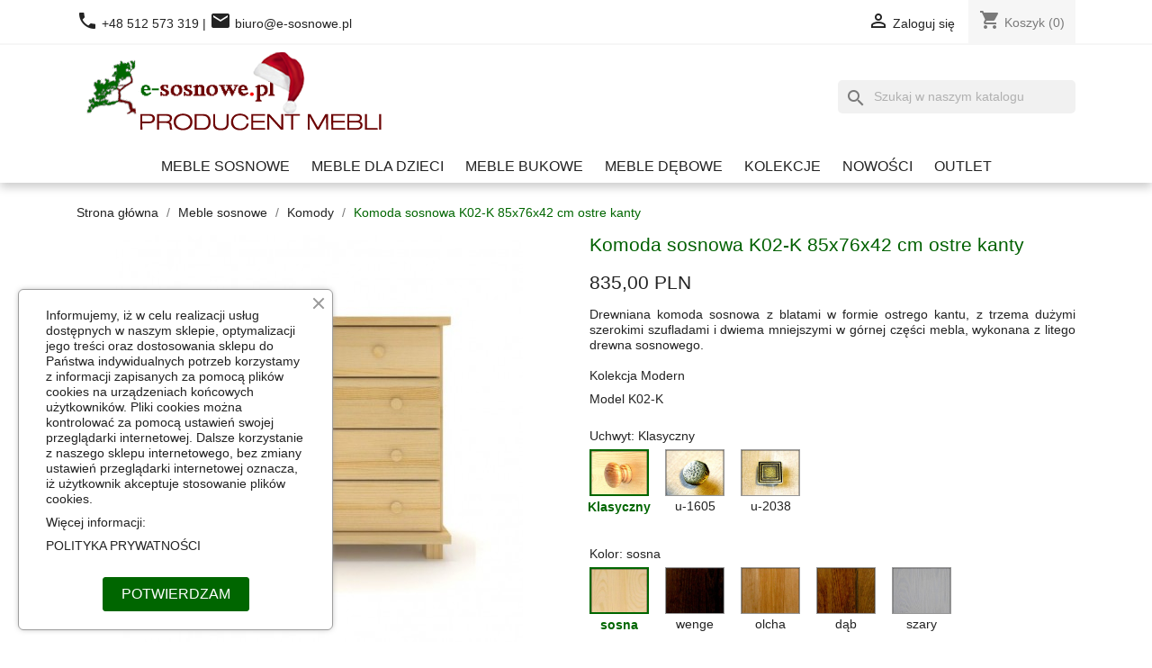

--- FILE ---
content_type: text/html; charset=utf-8
request_url: https://www.e-sosnowe.pl/komody-classic/509-komoda-sosnowa-k02K.html
body_size: 23133
content:
<!doctype html>
<html lang="pl-PL">

  <head>
    
      
  <meta charset="utf-8">


  <meta http-equiv="x-ua-compatible" content="ie=edge">



  <title>Nowoczesna drewniana komoda sosnowa K02-K małe i duże szuflady.</title>
  
    
  
  <meta name="description" content="Nowoczesna komoda sosnowa z szufladami do sypialni lub pokoju dziecka, z trzema dużymi i dwiema małymi szufladami.  Meble sosnowe od producenta.">
  <meta name="keywords" content="">
        <link rel="canonical" href="https://www.e-sosnowe.pl/komody-classic/509-komoda-sosnowa-k02K.html">
    
      
  
  
    <script type="application/ld+json">
  {
    "@context": "https://schema.org",
    "@type": "Organization",
    "name" : "e-sosnowe.pl",
    "url" : "https://www.e-sosnowe.pl/",
          "logo": {
        "@type": "ImageObject",
        "url":"https://www.e-sosnowe.pl/img/logo-1764585963.jpg"
      }
      }
</script>

<script type="application/ld+json">
  {
    "@context": "https://schema.org",
    "@type": "WebPage",
    "isPartOf": {
      "@type": "WebSite",
      "url":  "https://www.e-sosnowe.pl/",
      "name": "e-sosnowe.pl"
    },
    "name": "Nowoczesna drewniana komoda sosnowa K02-K małe i duże szuflady.",
    "url":  "https://www.e-sosnowe.pl/komody-classic/509-komoda-sosnowa-k02K.html"
  }
</script>


  <script type="application/ld+json">
    {
      "@context": "https://schema.org",
      "@type": "BreadcrumbList",
      "itemListElement": [
                  {
            "@type": "ListItem",
            "position": 1,
            "name": "Strona główna",
            "item": "https://www.e-sosnowe.pl/"
          },                  {
            "@type": "ListItem",
            "position": 2,
            "name": "Meble sosnowe",
            "item": "https://www.e-sosnowe.pl/34-meble-sosnowe"
          },                  {
            "@type": "ListItem",
            "position": 3,
            "name": "Komody",
            "item": "https://www.e-sosnowe.pl/12-komody-classic"
          },                  {
            "@type": "ListItem",
            "position": 4,
            "name": "Komoda sosnowa K02-K 85x76x42 cm ostre kanty",
            "item": "https://www.e-sosnowe.pl/komody-classic/509-komoda-sosnowa-k02K.html"
          }              ]
    }
  </script>
  
  
  
      <script type="application/ld+json">
  {
    "@context": "https://schema.org/",
    "@type": "Product",
    "name": "Komoda sosnowa K02-K 85x76x42 cm ostre kanty",
    "description": "Nowoczesna komoda sosnowa z szufladami do sypialni lub pokoju dziecka, z trzema dużymi i dwiema małymi szufladami.  Meble sosnowe od producenta.",
    "category": "Komody",
    "image" :"https://www.e-sosnowe.pl/1745-home_default/komoda-sosnowa-k02K.jpg",    "sku": "K02-K",
    "mpn": "K02-K"
        ,
    "brand": {
      "@type": "Thing",
      "name": "Kolekcja Modern"
    }
            ,
    "weight": {
        "@context": "https://schema.org",
        "@type": "QuantitativeValue",
        "value": "35.000000",
        "unitCode": "kg"
    }
        ,
    "offers": {
      "@type": "Offer",
      "priceCurrency": "PLN",
      "name": "Komoda sosnowa K02-K 85x76x42 cm ostre kanty",
      "price": "835",
      "url": "https://www.e-sosnowe.pl/komody-classic/509-komoda-sosnowa-k02K.html#/1-uchwyt-klasyczny/6-kolor-sosna",
      "priceValidUntil": "2026-02-03",
              "image": ["https://www.e-sosnowe.pl/1745-large_default/komoda-sosnowa-k02K.jpg","https://www.e-sosnowe.pl/3200-large_default/komoda-sosnowa-k02K.jpg"],
            "sku": "K02-K",
      "mpn": "K02-K",
                        "availability": "https://schema.org/PreOrder",
      "seller": {
        "@type": "Organization",
        "name": "e-sosnowe.pl"
      }
    }
      }
</script>

  
  
    
  

  
    <meta property="og:title" content="Nowoczesna drewniana komoda sosnowa K02-K małe i duże szuflady." />
    <meta property="og:description" content="Nowoczesna komoda sosnowa z szufladami do sypialni lub pokoju dziecka, z trzema dużymi i dwiema małymi szufladami.  Meble sosnowe od producenta." />
    <meta property="og:url" content="https://www.e-sosnowe.pl/komody-classic/509-komoda-sosnowa-k02K.html" />
    <meta property="og:site_name" content="e-sosnowe.pl" />
        



  <meta name="viewport" content="width=device-width, initial-scale=1">



  <link rel="icon" type="image/vnd.microsoft.icon" href="https://www.e-sosnowe.pl/img/favicon.ico?1764585963">
  <link rel="shortcut icon" type="image/x-icon" href="https://www.e-sosnowe.pl/img/favicon.ico?1764585963">



    <link rel="stylesheet" href="https://www.e-sosnowe.pl/themes/classic_child_ajp/assets/cache/theme-52390683.css" type="text/css" media="all">




  

  <script type="text/javascript">
        var PF_FEATUREDCATEGORIES_AUTO_PAUSE = 1;
        var PF_FEATUREDCATEGORIES_AUTO_SCROLL = 0;
        var PF_FEATUREDCATEGORIES_DEFAULT_SLIDER = 0;
        var PF_FEATUREDCATEGORIES_DISPLAY_DESCRIPTION = 0;
        var PF_FEATUREDCATEGORIES_ENABLE_SCROLL = 0;
        var PF_FEATUREDCATEGORIES_LG_SHOW_ITEMS = 4;
        var PF_FEATUREDCATEGORIES_MD_SHOW_ITEMS = 3;
        var PF_FEATUREDCATEGORIES_SCROLL_ITEMS = 1;
        var PF_FEATUREDCATEGORIES_SCROLL_SPEED = 200;
        var PF_FEATUREDCATEGORIES_SLIDER_NAME = "default";
        var PF_FEATUREDCATEGORIES_SM_SHOW_ITEMS = 2;
        var PF_FEATUREDCATEGORIES_TIMEOUT = 4000;
        var PF_FEATUREDCATEGORIES_XL_SHOW_ITEMS = 5;
        var PF_FEATUREDCATEGORIES_XS_SHOW_ITEMS = 1;
        var dm_hash = "3GU8JRP1F";
        var dm_mode = 0;
        var prestashop = {"cart":{"products":[],"totals":{"total":{"type":"total","label":"Razem","amount":0,"value":"0,00\u00a0PLN"},"total_including_tax":{"type":"total","label":"Suma (brutto)","amount":0,"value":"0,00\u00a0PLN"},"total_excluding_tax":{"type":"total","label":"Suma (netto)","amount":0,"value":"0,00\u00a0PLN"}},"subtotals":{"products":{"type":"products","label":"Produkty","amount":0,"value":"0,00\u00a0PLN"},"discounts":null,"shipping":{"type":"shipping","label":"Wysy\u0142ka","amount":0,"value":""},"tax":null},"products_count":0,"summary_string":"0 sztuk","vouchers":{"allowed":1,"added":[]},"discounts":[],"minimalPurchase":0,"minimalPurchaseRequired":""},"currency":{"id":1,"name":"Z\u0142oty polski","iso_code":"PLN","iso_code_num":"985","sign":"PLN"},"customer":{"lastname":null,"firstname":null,"email":null,"birthday":null,"newsletter":null,"newsletter_date_add":null,"optin":null,"website":null,"company":null,"siret":null,"ape":null,"is_logged":false,"gender":{"type":null,"name":null},"addresses":[]},"language":{"name":"Polski (Polish)","iso_code":"pl","locale":"pl-PL","language_code":"pl","is_rtl":"0","date_format_lite":"Y-m-d","date_format_full":"Y-m-d H:i:s","id":1},"page":{"title":"","canonical":"https:\/\/www.e-sosnowe.pl\/komody-classic\/509-komoda-sosnowa-k02K.html","meta":{"title":"Nowoczesna drewniana komoda sosnowa K02-K ma\u0142e i du\u017ce szuflady.","description":"Nowoczesna komoda sosnowa z szufladami do sypialni lub pokoju dziecka, z trzema du\u017cymi i dwiema ma\u0142ymi szufladami.  Meble sosnowe od producenta.","keywords":"","robots":"index"},"page_name":"product","body_classes":{"lang-pl":true,"lang-rtl":false,"country-PL":true,"currency-PLN":true,"layout-full-width":true,"page-product":true,"tax-display-enabled":true,"product-id-509":true,"product-Komoda sosnowa K02-K 85x76x42 cm ostre kanty":true,"product-id-category-12":true,"product-id-manufacturer-4":true,"product-id-supplier-1":true,"product-available-for-order":true},"admin_notifications":[]},"shop":{"name":"e-sosnowe.pl","logo":"https:\/\/www.e-sosnowe.pl\/img\/logo-1764585963.jpg","stores_icon":"https:\/\/www.e-sosnowe.pl\/img\/logo_stores.png","favicon":"https:\/\/www.e-sosnowe.pl\/img\/favicon.ico"},"urls":{"base_url":"https:\/\/www.e-sosnowe.pl\/","current_url":"https:\/\/www.e-sosnowe.pl\/komody-classic\/509-komoda-sosnowa-k02K.html","shop_domain_url":"https:\/\/www.e-sosnowe.pl","img_ps_url":"https:\/\/www.e-sosnowe.pl\/img\/","img_cat_url":"https:\/\/www.e-sosnowe.pl\/img\/c\/","img_lang_url":"https:\/\/www.e-sosnowe.pl\/img\/l\/","img_prod_url":"https:\/\/www.e-sosnowe.pl\/img\/p\/","img_manu_url":"https:\/\/www.e-sosnowe.pl\/img\/m\/","img_sup_url":"https:\/\/www.e-sosnowe.pl\/img\/su\/","img_ship_url":"https:\/\/www.e-sosnowe.pl\/img\/s\/","img_store_url":"https:\/\/www.e-sosnowe.pl\/img\/st\/","img_col_url":"https:\/\/www.e-sosnowe.pl\/img\/co\/","img_url":"https:\/\/www.e-sosnowe.pl\/themes\/classic_child_ajp\/assets\/img\/","css_url":"https:\/\/www.e-sosnowe.pl\/themes\/classic_child_ajp\/assets\/css\/","js_url":"https:\/\/www.e-sosnowe.pl\/themes\/classic_child_ajp\/assets\/js\/","pic_url":"https:\/\/www.e-sosnowe.pl\/upload\/","pages":{"address":"https:\/\/www.e-sosnowe.pl\/adres","addresses":"https:\/\/www.e-sosnowe.pl\/adresy","authentication":"https:\/\/www.e-sosnowe.pl\/logowanie","cart":"https:\/\/www.e-sosnowe.pl\/koszyk","category":"https:\/\/www.e-sosnowe.pl\/index.php?controller=category","cms":"https:\/\/www.e-sosnowe.pl\/index.php?controller=cms","contact":"https:\/\/www.e-sosnowe.pl\/kontakt","discount":"https:\/\/www.e-sosnowe.pl\/kupony-rabatowe","guest_tracking":"https:\/\/www.e-sosnowe.pl\/stan-zamowienia","history":"https:\/\/www.e-sosnowe.pl\/historia-zamowien","identity":"https:\/\/www.e-sosnowe.pl\/ustawienia-konta","index":"https:\/\/www.e-sosnowe.pl\/","my_account":"https:\/\/www.e-sosnowe.pl\/moje-konto","order_confirmation":"https:\/\/www.e-sosnowe.pl\/potwierdzenie-zamowienia","order_detail":"https:\/\/www.e-sosnowe.pl\/index.php?controller=order-detail","order_follow":"https:\/\/www.e-sosnowe.pl\/zwroty","order":"https:\/\/www.e-sosnowe.pl\/zamowienie","order_return":"https:\/\/www.e-sosnowe.pl\/index.php?controller=order-return","order_slip":"https:\/\/www.e-sosnowe.pl\/potwierdzenie-zwrotu","pagenotfound":"https:\/\/www.e-sosnowe.pl\/nie-znaleziono-strony","password":"https:\/\/www.e-sosnowe.pl\/odzyskaj-haslo","pdf_invoice":"https:\/\/www.e-sosnowe.pl\/index.php?controller=pdf-invoice","pdf_order_return":"https:\/\/www.e-sosnowe.pl\/index.php?controller=pdf-order-return","pdf_order_slip":"https:\/\/www.e-sosnowe.pl\/index.php?controller=pdf-order-slip","prices_drop":"https:\/\/www.e-sosnowe.pl\/promocje","product":"https:\/\/www.e-sosnowe.pl\/index.php?controller=product","search":"https:\/\/www.e-sosnowe.pl\/szukaj","sitemap":"https:\/\/www.e-sosnowe.pl\/mapa-strony","stores":"https:\/\/www.e-sosnowe.pl\/biuro","supplier":"https:\/\/www.e-sosnowe.pl\/dostawcy","register":"https:\/\/www.e-sosnowe.pl\/logowanie?create_account=1","order_login":"https:\/\/www.e-sosnowe.pl\/zamowienie?login=1"},"alternative_langs":[],"theme_assets":"\/themes\/classic_child_ajp\/assets\/","actions":{"logout":"https:\/\/www.e-sosnowe.pl\/?mylogout="},"no_picture_image":{"bySize":{"small_default":{"url":"https:\/\/www.e-sosnowe.pl\/img\/p\/pl-default-small_default.jpg","width":98,"height":98},"cart_default":{"url":"https:\/\/www.e-sosnowe.pl\/img\/p\/pl-default-cart_default.jpg","width":125,"height":125},"home_default":{"url":"https:\/\/www.e-sosnowe.pl\/img\/p\/pl-default-home_default.jpg","width":250,"height":250},"medium_default":{"url":"https:\/\/www.e-sosnowe.pl\/img\/p\/pl-default-medium_default.jpg","width":452,"height":452},"large_default":{"url":"https:\/\/www.e-sosnowe.pl\/img\/p\/pl-default-large_default.jpg","width":800,"height":800}},"small":{"url":"https:\/\/www.e-sosnowe.pl\/img\/p\/pl-default-small_default.jpg","width":98,"height":98},"medium":{"url":"https:\/\/www.e-sosnowe.pl\/img\/p\/pl-default-home_default.jpg","width":250,"height":250},"large":{"url":"https:\/\/www.e-sosnowe.pl\/img\/p\/pl-default-large_default.jpg","width":800,"height":800},"legend":""}},"configuration":{"display_taxes_label":true,"display_prices_tax_incl":true,"is_catalog":false,"show_prices":true,"opt_in":{"partner":false},"quantity_discount":{"type":"discount","label":"Rabat Jednostkowy"},"voucher_enabled":1,"return_enabled":0},"field_required":[],"breadcrumb":{"links":[{"title":"Strona g\u0142\u00f3wna","url":"https:\/\/www.e-sosnowe.pl\/"},{"title":"Meble sosnowe","url":"https:\/\/www.e-sosnowe.pl\/34-meble-sosnowe"},{"title":"Komody","url":"https:\/\/www.e-sosnowe.pl\/12-komody-classic"},{"title":"Komoda sosnowa K02-K 85x76x42 cm ostre kanty","url":"https:\/\/www.e-sosnowe.pl\/komody-classic\/509-komoda-sosnowa-k02K.html"}],"count":4},"link":{"protocol_link":"https:\/\/","protocol_content":"https:\/\/"},"time":1768825432,"static_token":"7568bd0b28cdf110ae911c8a7d42df3c","token":"769615e2d3f9b69dd75bad459ceca980","debug":false};
        var prestashopFacebookAjaxController = "https:\/\/www.e-sosnowe.pl\/module\/ps_facebook\/Ajax";
        var psr_icon_color = "#660000";
      </script>



    <script async src="https://www.googletagmanager.com/gtag/js?id=G-GT58F2F4D4"></script>
  <script>
    window.dataLayer = window.dataLayer || [];
    function gtag(){dataLayer.push(arguments);}
    gtag('js', new Date());
    gtag(
      'config',
      'G-GT58F2F4D4',
      {
        'debug_mode':false
        , 'anonymize_ip': true                      }
    );
  </script>

 <script type="text/javascript">
          document.addEventListener('DOMContentLoaded', function() {
        $('article[data-id-product="1"] a.quick-view').on(
                "click",
                function() {
                    gtag("event", "select_item", {"send_to":"G-GT58F2F4D4","items":{"item_id":1,"item_name":"Komoda sosnowa K01 85x76x42 cm","quantity":1,"price":795,"currency":"PLN","index":0,"item_brand":"Kolekcja Classic","item_category":"komody-classic","item_list_id":"product","item_variant":""}})
                });$('article[data-id-product="2"] a.quick-view').on(
                "click",
                function() {
                    gtag("event", "select_item", {"send_to":"G-GT58F2F4D4","items":{"item_id":2,"item_name":"Komoda sosnowa K02 85x76x42 cm","quantity":1,"price":835,"currency":"PLN","index":1,"item_brand":"Kolekcja Classic","item_category":"komody-classic","item_list_id":"product","item_variant":""}})
                });$('article[data-id-product="313"] a.quick-view').on(
                "click",
                function() {
                    gtag("event", "select_item", {"send_to":"G-GT58F2F4D4","items":{"item_id":313,"item_name":"Komoda sosnowa Bambi KD03 40x74x47 cm","quantity":1,"price":795,"currency":"PLN","index":2,"item_brand":"Kolekcja Kolorowa","item_category":"pokoj-dzieciecy","item_list_id":"product","item_variant":""}})
                });$('article[data-id-product="3"] a.quick-view').on(
                "click",
                function() {
                    gtag("event", "select_item", {"send_to":"G-GT58F2F4D4","items":{"item_id":3,"item_name":"Komoda sosnowa K03 85x76x42 cm","quantity":1,"price":825,"currency":"PLN","index":3,"item_brand":"Kolekcja Classic","item_category":"komody-classic","item_list_id":"product","item_variant":""}})
                });$('article[data-id-product="4"] a.quick-view').on(
                "click",
                function() {
                    gtag("event", "select_item", {"send_to":"G-GT58F2F4D4","items":{"item_id":4,"item_name":"Komoda sosnowa K04 85x76x42 cm","quantity":1,"price":755,"currency":"PLN","index":4,"item_brand":"Kolekcja Classic","item_category":"komody-classic","item_list_id":"product","item_variant":""}})
                });$('article[data-id-product="284"] a.quick-view').on(
                "click",
                function() {
                    gtag("event", "select_item", {"send_to":"G-GT58F2F4D4","items":{"item_id":284,"item_name":"Szafka nocna sosnowa Bambi","quantity":1,"price":395,"currency":"PLN","index":5,"item_brand":"Kolekcja Kolorowa","item_category":"pokoj-dzieciecy","item_list_id":"product","item_variant":""}})
                });$('article[data-id-product="302"] a.quick-view').on(
                "click",
                function() {
                    gtag("event", "select_item", {"send_to":"G-GT58F2F4D4","items":{"item_id":302,"item_name":"Krzesło sosnowe BURON - komplet","quantity":1,"price":418,"currency":"PLN","index":6,"item_brand":"","item_category":"krzesla","item_list_id":"product","item_variant":""}})
                });$('article[data-id-product="5"] a.quick-view').on(
                "click",
                function() {
                    gtag("event", "select_item", {"send_to":"G-GT58F2F4D4","items":{"item_id":5,"item_name":"Komoda sosnowa K05 85x92x42 cm","quantity":1,"price":895,"currency":"PLN","index":7,"item_brand":"Kolekcja Classic","item_category":"komody-classic","item_list_id":"product","item_variant":""}})
                });
      });
    </script>
<script type="text/javascript" data-tag-concierge-scripts>
  window.dataLayer = window.dataLayer || [];
  window.tagConcierge = {
    /*
     * empty cart bug, fixed in PrestaShop 1.7.8.0
     */
    originalXhrOpen: XMLHttpRequest.prototype.open,
    lastPrestashopCartFromResponse: null,
    lastViewedProduct: null,
    prestashopCart: { ...prestashop.cart },
    eventListeners: {},
    mapProductToItem: (product) => {
      return {
        item_id: product.id,
        item_name: product.name,
        price: parseFloat(product.price),
        item_brand: product.brand,
        item_category: product.category,
        item_variant: product.variant,
        quantity: product.minimal_quantity,
      };
    },
    eventBase: () => {
      return {
        event: null,
        ecommerce: {
          currency: prestashop.currency.iso_code,
          items: [],
        }
      };
    },
    getProductsValue: (event) => {
      let value = 0;
      for (let item of event.ecommerce.items) {
        value += item.price * item.quantity;
      }
      return value.toFixed(2);
    },
    on: (event, callback) => {
      if (false === window.tagConcierge.eventListeners.hasOwnProperty(event)) {
        window.tagConcierge.eventListeners[event] = [];
      }

      window.tagConcierge.eventListeners[event].push(callback);
    },
    dispatch: (event, data) => {
      if (false === window.tagConcierge.eventListeners.hasOwnProperty(event)) {
       return;
      }

      window.tagConcierge.eventListeners[event].forEach((callback) => {
        callback(data);
      });
    }
  };

  if ('undefined' === typeof window.tagConcierge.prestashopCart.products) {
      window.tagConcierge.prestashopCart.products = [];
  }

  /*
   * empty cart bug, fixed in PrestaShop 1.7.8.0
   */
  XMLHttpRequest.prototype.open = function () {
    this.addEventListener('load', function () {
      try {
        let response = JSON.parse(this.responseText);
        if (undefined === response.cart) {
          return;
        }
        window.tagConcierge.lastPrestashopCartFromResponse = response.cart;
      } catch (e) {
      }
    });
    window.tagConcierge.originalXhrOpen.apply(this, arguments);
  };
</script>

<!-- Google Tag Manager -->
<script>(function(w,d,s,l,i){w[l]=w[l]||[];w[l].push({'gtm.start':
new Date().getTime(),event:'gtm.js'});var f=d.getElementsByTagName(s)[0],
j=d.createElement(s),dl=l!='dataLayer'?'&l='+l:'';j.async=true;j.src=
'https://www.googletagmanager.com/gtm.js?id='+i+dl;f.parentNode.insertBefore(j,f);
})(window,document,'script','dataLayer','GTM-MC443H');</script>
<!-- End Google Tag Manager -->


    
  <meta property="og:type" content="product">
      <meta property="og:image" content="https://www.e-sosnowe.pl/1745-large_default/komoda-sosnowa-k02K.jpg">
  
      <meta property="product:pretax_price:amount" content="678.861789">
    <meta property="product:pretax_price:currency" content="PLN">
    <meta property="product:price:amount" content="835">
    <meta property="product:price:currency" content="PLN">
      <meta property="product:weight:value" content="35.000000">
  <meta property="product:weight:units" content="kg">
  
  </head>

  <body id="product" class="lang-pl country-pl currency-pln layout-full-width page-product tax-display-enabled product-id-509 product-komoda-sosnowa-k02-k-85x76x42-cm-ostre-kanty product-id-category-12 product-id-manufacturer-4 product-id-supplier-1 product-available-for-order">

    
      <!-- Google Tag Manager (noscript) -->
<noscript><iframe src="https://www.googletagmanager.com/ns.html?id=GTM-MC443H"
height="0" width="0" style="display:none;visibility:hidden"></iframe></noscript>
<!-- End Google Tag Manager (noscript) -->
    

    <main>
      
              

      <header id="header">
        
          
  <div class="header-banner">
    
  </div>



  <nav class="header-nav">
    <div class="container">
      <div class="row">
        <div class="hidden-sm-down">
          <div class="col-md-6 col-xs-12">
            <div id="_desktop_contact_link">
  <div id="contact-link">
          	  <i class="material-icons">phone</i>
	   <a href="tel:+48 512 573 319"><span>+48 512 573 319</span></a>
	       | 
	  <i class="material-icons">mail</i>
        biuro@e-sosnowe.pl
     
      </div>
</div>

          </div>
          <div class="col-md-6 right-nav">
              <div id="_desktop_user_info">
  <div class="user-info">
          <a
        href="https://www.e-sosnowe.pl/moje-konto"
        title="Zaloguj się do swojego konta klienta"
        rel="nofollow"
      >
        <i class="material-icons">&#xE7FF;</i>
        <span class="hidden-sm-down">Zaloguj się</span>
      </a>
      </div>
</div>
<div id="_desktop_cart">
  <div class="blockcart cart-preview inactive" data-refresh-url="//www.e-sosnowe.pl/module/ps_shoppingcart/ajax">
    <div class="header">
              <i class="material-icons shopping-cart" aria-hidden="true">shopping_cart</i>
        <span class="hidden-sm-down">Koszyk</span>
        <span class="cart-products-count">(0)</span>
          </div>
  </div>
</div>

          </div>
        </div>
        <div class="hidden-md-up text-sm-center mobile">
          <div class="float-xs-left" id="menu-icon">
            <i class="material-icons d-inline">&#xE5D2;</i>
          </div>
          <div class="float-xs-right" id="_mobile_cart"></div>
          <div class="float-xs-right" id="_mobile_user_info"></div>
          
          <div class="clearfix"></div>
        </div>
      </div>
    </div>
  </nav>



  <div class="header-top">
    <div class="container">
       <div class="row hidden-md-up">
		<div class="col-md-12 col-sm-12 hidden-md-up text-sm-center mobile">
		<div class="top-logo" id="_mobile_logo"></div>
		</div>
		</div>
		<div class="row hidden-md-up">
	  <div class="col-xs-12" id="_mobile_contact_link"></div>
      </div>
	   <div class="row">
        <div class="col-md-4 hidden-sm-down" id="_desktop_logo">
                                    
  <a href="https://www.e-sosnowe.pl/">
    <img
      class="logo img-fluid"
      src="https://www.e-sosnowe.pl/img/logo-1764585963.jpg"
      alt="e-sosnowe.pl"
      width="350"
      height="100">
  </a>

                              </div>
        <div class="header-top-right col-md-8 col-sm-12 position-static">
          <div id="search_widget" class="search-widgets" data-search-controller-url="//www.e-sosnowe.pl/szukaj">
  <form method="get" action="//www.e-sosnowe.pl/szukaj">
    <input type="hidden" name="controller" value="search">
    <i class="material-icons search" aria-hidden="true">search</i>
    <input type="text" name="s" value="" placeholder="Szukaj w naszym katalogu" aria-label="Szukaj">
    <i class="material-icons clear" aria-hidden="true">clear</i>
  </form>
</div>

        </div>
      </div>
	  <div id="mobile_top_menu_wrapper" class="row hidden-md-up" style="display:none;">
        <div class="js-top-menu mobile" id="_mobile_top_menu"></div>
        <div class="js-top-menu-bottom">
          <div id="_mobile_currency_selector"></div>
          <div id="_mobile_language_selector"></div>
          
        </div>
      </div>
    </div>
  </div>
  <div class="container">
  <div class="top-menu-centered">
  

<div class="menu js-top-menu position-static hidden-sm-down" id="_desktop_top_menu">
    
          <ul class="top-menu" id="top-menu" data-depth="0">
                    <li class="category" id="category-34">
                          <a
                class="dropdown-item"
                href="https://www.e-sosnowe.pl/34-meble-sosnowe" data-depth="0"
                              >
                                                                      <span class="float-xs-right hidden-md-up">
                    <span data-target="#top_sub_menu_63926" data-toggle="collapse" class="navbar-toggler collapse-icons">
                      <i class="material-icons add">&#xE313;</i>
                      <i class="material-icons remove">&#xE316;</i>
                    </span>
                  </span>
                                Meble sosnowe
              </a>
                            <div  class="popover sub-menu js-sub-menu collapse" id="top_sub_menu_63926">
                
          <ul class="top-menu"  data-depth="1">
                    <li class="category" id="category-12">
                          <a
                class="dropdown-item dropdown-submenu"
                href="https://www.e-sosnowe.pl/12-komody-classic" data-depth="1"
                              >
                                Komody
              </a>
                          </li>
                    <li class="category" id="category-13">
                          <a
                class="dropdown-item dropdown-submenu"
                href="https://www.e-sosnowe.pl/13-komody-pojemne" data-depth="1"
                              >
                                Komody pojemne
              </a>
                          </li>
                    <li class="category" id="category-14">
                          <a
                class="dropdown-item dropdown-submenu"
                href="https://www.e-sosnowe.pl/14-bielizniarki" data-depth="1"
                              >
                                Bieliźniarki
              </a>
                          </li>
                    <li class="category" id="category-15">
                          <a
                class="dropdown-item dropdown-submenu"
                href="https://www.e-sosnowe.pl/15-komody-rtv" data-depth="1"
                              >
                                Komody RTV
              </a>
                          </li>
                    <li class="category" id="category-16">
                          <a
                class="dropdown-item dropdown-submenu"
                href="https://www.e-sosnowe.pl/16-szafy" data-depth="1"
                              >
                                                                      <span class="float-xs-right hidden-md-up">
                    <span data-target="#top_sub_menu_61379" data-toggle="collapse" class="navbar-toggler collapse-icons">
                      <i class="material-icons add">&#xE313;</i>
                      <i class="material-icons remove">&#xE316;</i>
                    </span>
                  </span>
                                Szafy
              </a>
                            <div  class="collapse" id="top_sub_menu_61379">
                
          <ul class="top-menu"  data-depth="2">
                    <li class="category" id="category-24">
                          <a
                class="dropdown-item"
                href="https://www.e-sosnowe.pl/24-nadstawki" data-depth="2"
                              >
                                Nadstawki na szafy
              </a>
                          </li>
              </ul>
    
              </div>
                          </li>
                    <li class="category" id="category-17">
                          <a
                class="dropdown-item dropdown-submenu"
                href="https://www.e-sosnowe.pl/17-witryny-i-regaly" data-depth="1"
                              >
                                Witryny i regały
              </a>
                          </li>
                    <li class="category" id="category-42">
                          <a
                class="dropdown-item dropdown-submenu"
                href="https://www.e-sosnowe.pl/42-kredensy" data-depth="1"
                              >
                                Kredensy
              </a>
                          </li>
                    <li class="category" id="category-18">
                          <a
                class="dropdown-item dropdown-submenu"
                href="https://www.e-sosnowe.pl/18-lozka-i-stelaze" data-depth="1"
                              >
                                Łóżka i stelaże
              </a>
                          </li>
                    <li class="category" id="category-25">
                          <a
                class="dropdown-item dropdown-submenu"
                href="https://www.e-sosnowe.pl/25-szafki-nocne" data-depth="1"
                              >
                                Szafki nocne (nakastliki)
              </a>
                          </li>
                    <li class="category" id="category-55">
                          <a
                class="dropdown-item dropdown-submenu"
                href="https://www.e-sosnowe.pl/55-lustra" data-depth="1"
                              >
                                Lustra
              </a>
                          </li>
                    <li class="category" id="category-29">
                          <a
                class="dropdown-item dropdown-submenu"
                href="https://www.e-sosnowe.pl/29-lawy-sosnowe" data-depth="1"
                              >
                                Ławy
              </a>
                          </li>
                    <li class="category" id="category-28">
                          <a
                class="dropdown-item dropdown-submenu"
                href="https://www.e-sosnowe.pl/28-drewniane-biurka-sosnowe" data-depth="1"
                              >
                                Biurka
              </a>
                          </li>
                    <li class="category" id="category-39">
                          <a
                class="dropdown-item dropdown-submenu"
                href="https://www.e-sosnowe.pl/39-drewniane-stoly" data-depth="1"
                              >
                                Stoły
              </a>
                          </li>
                    <li class="category" id="category-38">
                          <a
                class="dropdown-item dropdown-submenu"
                href="https://www.e-sosnowe.pl/38-krzesla" data-depth="1"
                              >
                                Krzesła
              </a>
                          </li>
                    <li class="category" id="category-48">
                          <a
                class="dropdown-item dropdown-submenu"
                href="https://www.e-sosnowe.pl/48-polki" data-depth="1"
                              >
                                Półki
              </a>
                          </li>
                    <li class="category" id="category-60">
                          <a
                class="dropdown-item dropdown-submenu"
                href="https://www.e-sosnowe.pl/60-wieszaki-sosnowe" data-depth="1"
                              >
                                Wieszaki
              </a>
                          </li>
                    <li class="category" id="category-41">
                          <a
                class="dropdown-item dropdown-submenu"
                href="https://www.e-sosnowe.pl/41-szafki-na-buty" data-depth="1"
                              >
                                Szafki na buty
              </a>
                          </li>
                    <li class="category" id="category-40">
                          <a
                class="dropdown-item dropdown-submenu"
                href="https://www.e-sosnowe.pl/40-kufry-skrzynie" data-depth="1"
                              >
                                Kufry (skrzynie)
              </a>
                          </li>
                    <li class="category" id="category-57">
                          <a
                class="dropdown-item dropdown-submenu"
                href="https://www.e-sosnowe.pl/57-meble-ogrodowe" data-depth="1"
                              >
                                Meble ogrodowe
              </a>
                          </li>
              </ul>
    
              </div>
                          </li>
                    <li class="category" id="category-35">
                          <a
                class="dropdown-item"
                href="https://www.e-sosnowe.pl/35-meble-dla-dzieci" data-depth="0"
                              >
                                                                      <span class="float-xs-right hidden-md-up">
                    <span data-target="#top_sub_menu_78338" data-toggle="collapse" class="navbar-toggler collapse-icons">
                      <i class="material-icons add">&#xE313;</i>
                      <i class="material-icons remove">&#xE316;</i>
                    </span>
                  </span>
                                Meble dla dzieci
              </a>
                            <div  class="popover sub-menu js-sub-menu collapse" id="top_sub_menu_78338">
                
          <ul class="top-menu"  data-depth="1">
                    <li class="category" id="category-26">
                          <a
                class="dropdown-item dropdown-submenu"
                href="https://www.e-sosnowe.pl/26-lozka-dzieciece" data-depth="1"
                              >
                                Łóżka dziecięce
              </a>
                          </li>
                    <li class="category" id="category-71">
                          <a
                class="dropdown-item dropdown-submenu"
                href="https://www.e-sosnowe.pl/71-drewniane-regaly-dzieciece" data-depth="1"
                              >
                                Regały dziecięce
              </a>
                          </li>
                    <li class="category" id="category-52">
                          <a
                class="dropdown-item dropdown-submenu"
                href="https://www.e-sosnowe.pl/52-drewniane-biurka-dzieciece" data-depth="1"
                              >
                                Biurka dziecięce
              </a>
                          </li>
                    <li class="category" id="category-54">
                          <a
                class="dropdown-item dropdown-submenu"
                href="https://www.e-sosnowe.pl/54-stoliki-i-krzeselka-dzieciece" data-depth="1"
                              >
                                Stoliki i krzesełka dziecięce
              </a>
                          </li>
                    <li class="category" id="category-53">
                          <a
                class="dropdown-item dropdown-submenu"
                href="https://www.e-sosnowe.pl/53-pokoj-dzieciecy" data-depth="1"
                              >
                                Pokój dziecięcy
              </a>
                          </li>
              </ul>
    
              </div>
                          </li>
                    <li class="category" id="category-36">
                          <a
                class="dropdown-item"
                href="https://www.e-sosnowe.pl/36-meble-bukowe" data-depth="0"
                              >
                                                                      <span class="float-xs-right hidden-md-up">
                    <span data-target="#top_sub_menu_50074" data-toggle="collapse" class="navbar-toggler collapse-icons">
                      <i class="material-icons add">&#xE313;</i>
                      <i class="material-icons remove">&#xE316;</i>
                    </span>
                  </span>
                                Meble bukowe
              </a>
                            <div  class="popover sub-menu js-sub-menu collapse" id="top_sub_menu_50074">
                
          <ul class="top-menu"  data-depth="1">
                    <li class="category" id="category-59">
                          <a
                class="dropdown-item dropdown-submenu"
                href="https://www.e-sosnowe.pl/59-komody-bukowe" data-depth="1"
                              >
                                Komody
              </a>
                          </li>
                    <li class="category" id="category-61">
                          <a
                class="dropdown-item dropdown-submenu"
                href="https://www.e-sosnowe.pl/61-bukowe-komody-rtv" data-depth="1"
                              >
                                Komody RTV
              </a>
                          </li>
                    <li class="category" id="category-63">
                          <a
                class="dropdown-item dropdown-submenu"
                href="https://www.e-sosnowe.pl/63-szafy-i-nadstawki" data-depth="1"
                              >
                                Szafy i nadstawki
              </a>
                          </li>
                    <li class="category" id="category-49">
                          <a
                class="dropdown-item dropdown-submenu"
                href="https://www.e-sosnowe.pl/49-bukowe-szafki-nocne-nakastliki" data-depth="1"
                              >
                                Szafki nocne (nakastliki)
              </a>
                          </li>
                    <li class="category" id="category-47">
                          <a
                class="dropdown-item dropdown-submenu"
                href="https://www.e-sosnowe.pl/47-krzesla-bukowe" data-depth="1"
                              >
                                Krzesła
              </a>
                          </li>
                    <li class="category" id="category-62">
                          <a
                class="dropdown-item dropdown-submenu"
                href="https://www.e-sosnowe.pl/62-bukowe-witryny-i-regaly" data-depth="1"
                              >
                                Witryny i regały
              </a>
                          </li>
              </ul>
    
              </div>
                          </li>
                    <li class="category" id="category-64">
                          <a
                class="dropdown-item"
                href="https://www.e-sosnowe.pl/64-meble-debowe" data-depth="0"
                              >
                                                                      <span class="float-xs-right hidden-md-up">
                    <span data-target="#top_sub_menu_85257" data-toggle="collapse" class="navbar-toggler collapse-icons">
                      <i class="material-icons add">&#xE313;</i>
                      <i class="material-icons remove">&#xE316;</i>
                    </span>
                  </span>
                                Meble dębowe
              </a>
                            <div  class="popover sub-menu js-sub-menu collapse" id="top_sub_menu_85257">
                
          <ul class="top-menu"  data-depth="1">
                    <li class="category" id="category-65">
                          <a
                class="dropdown-item dropdown-submenu"
                href="https://www.e-sosnowe.pl/65-komody-debowe" data-depth="1"
                              >
                                Komody
              </a>
                          </li>
                    <li class="category" id="category-67">
                          <a
                class="dropdown-item dropdown-submenu"
                href="https://www.e-sosnowe.pl/67-komody-rtv-debowe" data-depth="1"
                              >
                                Komody RTV
              </a>
                          </li>
                    <li class="category" id="category-66">
                          <a
                class="dropdown-item dropdown-submenu"
                href="https://www.e-sosnowe.pl/66-witryny-debowe" data-depth="1"
                              >
                                Witryny
              </a>
                          </li>
                    <li class="category" id="category-70">
                          <a
                class="dropdown-item dropdown-submenu"
                href="https://www.e-sosnowe.pl/70-szafy-debowe" data-depth="1"
                              >
                                Szafy
              </a>
                          </li>
                    <li class="category" id="category-68">
                          <a
                class="dropdown-item dropdown-submenu"
                href="https://www.e-sosnowe.pl/68-lawy-debowe" data-depth="1"
                              >
                                Ławy
              </a>
                          </li>
                    <li class="category" id="category-69">
                          <a
                class="dropdown-item dropdown-submenu"
                href="https://www.e-sosnowe.pl/69-stoly-debowe" data-depth="1"
                              >
                                Stoły
              </a>
                          </li>
              </ul>
    
              </div>
                          </li>
                    <li class="manufacturers" id="manufacturers">
                          <a
                class="dropdown-item"
                href="https://www.e-sosnowe.pl/kolekcje" data-depth="0"
                              >
                                                                      <span class="float-xs-right hidden-md-up">
                    <span data-target="#top_sub_menu_93600" data-toggle="collapse" class="navbar-toggler collapse-icons">
                      <i class="material-icons add">&#xE313;</i>
                      <i class="material-icons remove">&#xE316;</i>
                    </span>
                  </span>
                                Kolekcje
              </a>
                            <div  class="popover sub-menu js-sub-menu collapse" id="top_sub_menu_93600">
                
          <ul class="top-menu"  data-depth="1">
                    <li class="manufacturer" id="manufacturer-1">
                          <a
                class="dropdown-item dropdown-submenu"
                href="https://www.e-sosnowe.pl/kolekcje/1-kolekcja-classic" data-depth="1"
                              >
                                Kolekcja Classic
              </a>
                          </li>
                    <li class="manufacturer" id="manufacturer-2">
                          <a
                class="dropdown-item dropdown-submenu"
                href="https://www.e-sosnowe.pl/kolekcje/2-kolekcja-furnas" data-depth="1"
                              >
                                Kolekcja Furnas
              </a>
                          </li>
                    <li class="manufacturer" id="manufacturer-3">
                          <a
                class="dropdown-item dropdown-submenu"
                href="https://www.e-sosnowe.pl/kolekcje/3-kolekcja-kolorowa" data-depth="1"
                              >
                                Kolekcja Kolorowa
              </a>
                          </li>
                    <li class="manufacturer" id="manufacturer-4">
                          <a
                class="dropdown-item dropdown-submenu"
                href="https://www.e-sosnowe.pl/kolekcje/4-kolekcja-modern" data-depth="1"
                              >
                                Kolekcja Modern
              </a>
                          </li>
                    <li class="manufacturer" id="manufacturer-7">
                          <a
                class="dropdown-item dropdown-submenu"
                href="https://www.e-sosnowe.pl/kolekcje/7-kolekcja-nordic" data-depth="1"
                              >
                                Kolekcja Nordic
              </a>
                          </li>
                    <li class="manufacturer" id="manufacturer-8">
                          <a
                class="dropdown-item dropdown-submenu"
                href="https://www.e-sosnowe.pl/kolekcje/8-kolekcja-prima" data-depth="1"
                              >
                                Kolekcja Prima
              </a>
                          </li>
                    <li class="manufacturer" id="manufacturer-5">
                          <a
                class="dropdown-item dropdown-submenu"
                href="https://www.e-sosnowe.pl/kolekcje/5-kolekcja-rustikal" data-depth="1"
                              >
                                Kolekcja Rustikal
              </a>
                          </li>
                    <li class="manufacturer" id="manufacturer-6">
                          <a
                class="dropdown-item dropdown-submenu"
                href="https://www.e-sosnowe.pl/kolekcje/6-kolekcja-sida" data-depth="1"
                              >
                                Kolekcja Sida
              </a>
                          </li>
              </ul>
    
              </div>
                          </li>
                    <li class="link" id="lnk-nowosci">
                          <a
                class="dropdown-item"
                href="/nowosci" data-depth="0"
                              >
                                Nowości
              </a>
                          </li>
                    <li class="category" id="category-58">
                          <a
                class="dropdown-item"
                href="https://www.e-sosnowe.pl/58-outlet" data-depth="0"
                              >
                                Outlet
              </a>
                          </li>
              </ul>
    
    <div class="clearfix"></div>
</div>

  </div>
  </div>

        
      </header>

      <section id="wrapper">
        
          
<aside id="notifications">
  <div class="container">
    
    
    
      </div>
</aside>
        

        
        <div class="container">
          
            <nav data-depth="4" class="breadcrumb hidden-sm-down">
  <ol>
    
              
          <li>
                          <a href="https://www.e-sosnowe.pl/"><span>Strona główna</span></a>
                      </li>
        
              
          <li>
                          <a href="https://www.e-sosnowe.pl/34-meble-sosnowe"><span>Meble sosnowe</span></a>
                      </li>
        
              
          <li>
                          <a href="https://www.e-sosnowe.pl/12-komody-classic"><span>Komody</span></a>
                      </li>
        
              
          <li>
                          <span>Komoda sosnowa K02-K 85x76x42 cm ostre kanty</span>
                      </li>
        
          
  </ol>
</nav>
          

          

          
  <div id="content-wrapper" class="js-content-wrapper">
    
    

  <section id="main">
    <meta content="https://www.e-sosnowe.pl/komody-classic/509-komoda-sosnowa-k02K.html#/1-uchwyt-klasyczny/6-kolor-sosna">

    <div class="row product-container js-product-container">
      <div class="col-md-6">
        
          <section class="page-content" id="content">
            
              
    <ul class="product-flags js-product-flags">
        		
				
    </ul>


              
                <div class="images-container js-images-container">
  
    <div class="product-cover">
              <img
          class="js-qv-product-cover img-fluid"
          src="https://www.e-sosnowe.pl/1745-medium_default/komoda-sosnowa-k02K.jpg"
                      alt="Komoda sosnowa K02-K z dużymi i małymi szufladami."
            title="Komoda sosnowa K02-K z dużymi i małymi szufladami."
                    loading="lazy"
          width="452"
          height="452"
        >
        <div class="layer hidden-sm-down" data-toggle="modal" data-target="#product-modal">
          <i class="material-icons zoom-in">search</i>
        </div>
          </div>
  

  
    <div class="js-qv-mask mask">
      <ul class="product-images js-qv-product-images">
                  <li class="thumb-container js-thumb-container">
            <img
              class="thumb js-thumb  selected js-thumb-selected "
              data-image-medium-src="https://www.e-sosnowe.pl/1745-medium_default/komoda-sosnowa-k02K.jpg"
              data-image-large-src="https://www.e-sosnowe.pl/1745-large_default/komoda-sosnowa-k02K.jpg"
              src="https://www.e-sosnowe.pl/1745-small_default/komoda-sosnowa-k02K.jpg"
                              alt="Komoda sosnowa K02-K z dużymi i małymi szufladami."
                title="Komoda sosnowa K02-K z dużymi i małymi szufladami."
                            loading="lazy"
              width="98"
              height="98"
            >
          </li>
                  <li class="thumb-container js-thumb-container">
            <img
              class="thumb js-thumb "
              data-image-medium-src="https://www.e-sosnowe.pl/3200-medium_default/komoda-sosnowa-k02K.jpg"
              data-image-large-src="https://www.e-sosnowe.pl/3200-large_default/komoda-sosnowa-k02K.jpg"
              src="https://www.e-sosnowe.pl/3200-small_default/komoda-sosnowa-k02K.jpg"
                              alt="Komoda sosnowa K02-K 85x76x42 cm ostre kanty"
                            loading="lazy"
              width="98"
              height="98"
            >
          </li>
              </ul>
    </div>
  

</div>
              
              <div class="scroll-box-arrows">
                <i class="material-icons left">&#xE314;</i>
                <i class="material-icons right">&#xE315;</i>
              </div>

            
          </section>
        
        </div>
        <div class="col-md-6">
          
            
              <h1 class="h1">Komoda sosnowa K02-K 85x76x42 cm ostre kanty</h1>
            
          
          
              <div class="product-prices js-product-prices">
    
          

    
      <div
        class="product-price h5 ">

        <div class="current-price">
          <span class='current-price-value' content="835">
                                      835,00 PLN
                      </span>

                  </div>

        
                  
      </div>
    

    
          

    
          

    
          

    

    <div class="tax-shipping-delivery-label">
               <div class="brutto">Brutto</div>
            
      
	        
    </div>
  </div>
          
 
  
      
          <div class="product-information">
            
              <div id="product-description-short-509" class="product-description"><p style="text-align: justify;">Drewniana komoda sosnowa z blatami w formie ostrego kantu, z trzema dużymi szerokimi szufladami i dwiema mniejszymi w górnej części mebla, wykonana z litego drewna sosnowego.</p></div>
            
            <div class="product-actions js-product-actions">
              
                <form action="https://www.e-sosnowe.pl/koszyk" method="post" id="add-to-cart-or-refresh">
                  <input type="hidden" name="token" value="7568bd0b28cdf110ae911c8a7d42df3c">
                  <input type="hidden" name="id_product" value="509" id="product_page_product_id">
                  <input type="hidden" name="id_customization" value="0" id="product_customization_id" class="js-product-customization-id">

                  
                    <div class="product-variants js-product-variants">


          <div class="product-manufacturer">
        
          <label class="label">
          <span>
            <a href="https://www.e-sosnowe.pl/kolekcje/4-kolekcja-modern">Kolekcja Modern</a>
          </span>
		  </label>
        
      </div>
              <div class="product-reference">
        <label class="label">Model </label>
        <span>K02-K</span>
      </div>
      

          <div class="clearfix product-variants-item">
      <span class="control-label">Uchwyt: 
                      Klasyczny                                                            </span>
              <ul id="group_1">
                      <li class="float-xs-left input-container">
              <label aria-label="Klasyczny">
                <input class="input-color" type="radio" data-product-attribute="1" name="group[1]" value="1" title="Klasyczny" checked="checked">
                <span
                                      class="color texture" style="background-image: url(/img/co/1.jpg)"
                                  ><span class="attribute-name">Klasyczny</span></span>
				
              </label>
            </li>
                      <li class="float-xs-left input-container">
              <label aria-label="u-1605">
                <input class="input-color" type="radio" data-product-attribute="1" name="group[1]" value="4" title="u-1605">
                <span
                                      class="color texture" style="background-image: url(/img/co/4.jpg)"
                                  ><span class="attribute-name">u-1605</span></span>
				
              </label>
            </li>
                      <li class="float-xs-left input-container">
              <label aria-label="u-2038">
                <input class="input-color" type="radio" data-product-attribute="1" name="group[1]" value="5" title="u-2038">
                <span
                                      class="color texture" style="background-image: url(/img/co/5.jpg)"
                                  ><span class="attribute-name">u-2038</span></span>
				
              </label>
            </li>
                  </ul>
          </div>
              <div class="clearfix product-variants-item">
      <span class="control-label">Kolor: 
                      sosna                                                                                                        </span>
              <ul id="group_2">
                      <li class="float-xs-left input-container">
              <label aria-label="sosna">
                <input class="input-color" type="radio" data-product-attribute="2" name="group[2]" value="6" title="sosna" checked="checked">
                <span
                                      class="color texture" style="background-image: url(/img/co/6.jpg)"
                                  ><span class="attribute-name">sosna</span></span>
				
              </label>
            </li>
                      <li class="float-xs-left input-container">
              <label aria-label="wenge">
                <input class="input-color" type="radio" data-product-attribute="2" name="group[2]" value="7" title="wenge">
                <span
                                      class="color texture" style="background-image: url(/img/co/7.jpg)"
                                  ><span class="attribute-name">wenge</span></span>
				
              </label>
            </li>
                      <li class="float-xs-left input-container">
              <label aria-label="olcha">
                <input class="input-color" type="radio" data-product-attribute="2" name="group[2]" value="8" title="olcha">
                <span
                                      class="color texture" style="background-image: url(/img/co/8.jpg)"
                                  ><span class="attribute-name">olcha</span></span>
				
              </label>
            </li>
                      <li class="float-xs-left input-container">
              <label aria-label="dąb">
                <input class="input-color" type="radio" data-product-attribute="2" name="group[2]" value="9" title="dąb">
                <span
                                      class="color texture" style="background-image: url(/img/co/9.jpg)"
                                  ><span class="attribute-name">dąb</span></span>
				
              </label>
            </li>
                      <li class="float-xs-left input-container">
              <label aria-label="szary">
                <input class="input-color" type="radio" data-product-attribute="2" name="group[2]" value="137" title="szary">
                <span
                                      class="color texture" style="background-image: url(/img/co/137.jpg)"
                                  ><span class="attribute-name">szary</span></span>
				
              </label>
            </li>
                  </ul>
          </div>
      </div>
                  

                  
                                      

                  
                    <section class="product-discounts js-product-discounts">
  </section>
                  

                  
                    <div class="product-add-to-cart js-product-add-to-cart">
      <span class="control-label">Ilość</span>

    
      <div class="product-quantity clearfix">
        <div class="qty">
          <input
            type="number"
            name="qty"
            id="quantity_wanted"
            inputmode="numeric"
            pattern="[0-9]*"
                          value="1"
              min="1"
                        class="input-group"
            aria-label="Ilość"
          >
        </div>

        <div class="add">
          <button
            class="btn btn-primary add-to-cart"
            data-button-action="add-to-cart"
            type="submit"
                      >
            <i class="material-icons shopping-cart">&#xE547;</i>
            Dodaj do koszyka
          </button>
        </div>

        
      </div>
    

    
      <span id="product-availability" class="js-product-availability">
                              <i class="material-icons rtl-no-flip product-available">&#xE5CA;</i>
                    Produkt dostępny
        		                  		
            <span class="delivery-information"><i class="material-icons">local_shipping</i>&nbsp;Wysyłka od 7 do 21 dni roboczych</span>
                              </span>
    

    
      <p class="product-minimal-quantity js-product-minimal-quantity">
              </p>
    
  </div>
                  

                  
                    <div class="product-additional-info js-product-additional-info">
  

      <div class="social-sharing">
      <span>Udostępnij</span>
      <ul>
                  <li class="facebook icon-gray"><a href="https://www.facebook.com/sharer.php?u=https%3A%2F%2Fwww.e-sosnowe.pl%2Fkomody-classic%2F509-komoda-sosnowa-k02K.html" class="text-hide" title="Udostępnij" target="_blank" rel="noopener noreferrer">Udostępnij</a></li>
                  <li class="twitter icon-gray"><a href="https://twitter.com/intent/tweet?text=Komoda+sosnowa+K02-K+85x76x42+cm+ostre+kanty https%3A%2F%2Fwww.e-sosnowe.pl%2Fkomody-classic%2F509-komoda-sosnowa-k02K.html" class="text-hide" title="Tweetuj" target="_blank" rel="noopener noreferrer">Tweetuj</a></li>
                  <li class="pinterest icon-gray"><a href="https://www.pinterest.com/pin/create/button/?media=https%3A%2F%2Fwww.e-sosnowe.pl%2F1745%2Fkomoda-sosnowa-k02K.jpg&amp;url=https%3A%2F%2Fwww.e-sosnowe.pl%2Fkomody-classic%2F509-komoda-sosnowa-k02K.html" class="text-hide" title="Pinterest" target="_blank" rel="noopener noreferrer">Pinterest</a></li>
              </ul>
    </div>
  

</div>
                  

                                    
                </form>
              

            </div>

            
              
            

            
        </div>
      </div>
    </div>

	
              <div class="tabs">
                <ul class="nav nav-tabs" role="tablist">
                                      <li class="nav-item" role="tab" aria-controls="description"  aria-selected="true">
                       <a
                         class="nav-link active js-product-nav-active"
                         data-toggle="tab"
                         href="#description"
                         
                         
                         >Opis</a>
                    </li>
                                    <li class="nav-item" role="tab" aria-controls="product-details" >
                    <a
                      class="nav-link"
                      data-toggle="tab"
                      href="#product-details"
                      
                      
                     >Specyfikacja</a>
                  </li>
                                      <li class="nav-item" role="tab" aria-controls="attachments">
                      <a
                        class="nav-link"
                        data-toggle="tab"
                        href="#attachments"
                       
                        >Dokumenty</a>
                    </li>
                                    					<li class="nav-item" role="tab" aria-controls="product-reviews">
                      <a
                        class="nav-link"
                        data-toggle="tab"
                        href="#product-reviews"
                       
                        >Opinie</a>
                    </li>
				                  </ul>

                <div class="tab-content" id="tab-content">
                 <div class="tab-pane fade in active js-product-tab-active" id="description" role="tabpanel">
                   
                     <div class="product-description"><h1 style="text-align: left;"><span style="color: #630001;"><span style="font-size: large;">Komoda sosnowa K02-K 85x76x42 cm</span></span><strong><span style="color: #630001;"><br /></span></strong></h1>
<h2 style="text-align: left;"><span style="color: black;">Drewniana komoda sosnowa z blatami w formie ostrego kantu, z trzema dużymi i dwiema pojedynczymi szufladami, wykonana z litego drewna sosnowego.</span></h2>
<p style="text-align: left;"></p>
<p style="text-align: left;"><span style="color: black;">Jako doświadczony producent, kładziemy nacisk na wysoką jakość wykonania naszych mebli, co sprawia, że konstrukcja komody sosnowej jest nie tylko <strong>solidna</strong>, ale także<strong> trwała</strong>. </span></p>
<p style="text-align: left;"><span style="color: black;">Dzięki temu komoda sosnowa może służyć z powodzeniem przez wiele lat w sypialni lub innym pomieszczeniu, ciesząc swoją jakością jak i wyglądem jej użytkowników.</span></p>
<p style="text-align: left;"><span style="color: black;"></span></p>
<h3 style="text-align: left;"><span style="color: #006600;"><span style="font-size: medium;">Specyfikacja komody sosnowej K02-K:</span></span></h3>
<p style="text-align: left;"><span style="color: #000000;">- nowoczesny wygląd,</span></p>
<p style="text-align: left;"><span style="color: #000000;">- wykonanie komody z <strong>litego drewna sosnowego,</strong></span></p>
<p style="text-align: left;"><strong><span style="color: #000000;">- grube na 2,5 cm blaty wykończone na ostry kant,</span></strong></p>
<p style="text-align: left;"><span style="color: #000000;">- wymiary: 85x76x42 cm (szerokość x wysokość x głębokość),</span></p>
<p>- <strong>dwie pojedyncze praktyczne szuflady,</strong></p>
<p><strong>- trzy podwójne szerokie szuflady,</strong></p>
<p>- szuflady na wytrzymałych metalowych prowadnicach rolkowych,</p>
<p style="text-align: left;"><span style="color: #000000;">- kwadratowe nóżki o wysokości 6 cm.</span></p>
<p style="text-align: left;"></p>
<p style="text-align: left;"></p>
<h3 style="text-align: left;"><br /><span style="color: #006600;">Wysoka jakość wykonania</span></h3>
<p style="text-align: left;"><span style="color: black;">Komoda sosnowa K02-K w podstawowej wersji wykończona jest podwójną warstwą najwyższej jakości półmatowych, bezbarwnych lakierów, podkreślających <strong>naturalną strukturę i barwę drewna sosnowego.</strong></span></p>
<p style="text-align: left;"><span style="color: black;">Stosowany lakier spełnia surowe wymogi normy EN71-3 (możliwość stosowania lakieru na m.in. meble dziecięce).</span><span style="color: black;"> </span></p>
<p style="text-align: left;"><span style="color: black;">Jest możliwość zamówienia również mebla w<strong> stanie surowym</strong>, nielakierowanym. W takim wypadku prosimy o wybór opcji SOSNA i komentarz w zamówieniu.</span></p>
<p style="text-align: left;"><span style="color: black;">Opcjonalnie istnieje możliwość barwienia </span>(<a href="https://www.e-sosnowe.pl/content/6-kolory-i-uchwyty" target="_blank" rel="noopener"><span style="color: #d0121a;">zobacz dostępne kolory mebli</span>)</a> drewnianej komody na następujące kolory:</p>
<p style="text-align: left;"><span style="color: black;">- olcha,</span></p>
<p style="text-align: left;"><span style="color: black;">- dąb,</span></p>
<p style="text-align: left;"><span style="color: black;">- ciemny orzech (wenge),</span></p>
<p style="text-align: left;"><span style="color: black;">- szary.</span></p>
<p><span>Szczególny nacisk kładziemy na <strong>wygląd</strong>, dlatego fronty naszych mebli w<strong> 99% pozbawione są sęków</strong>. Dopuszczalne są ewentualnie jedynie małe, zdrowe sęki po bokach, na niewidocznych częściach mebla.</span><span></span></p>
<p><span></span></p>
<p>Produkcja z wykorzystaniem <strong>najwyższej jakości polskiego drewna</strong>, wykonywana pod okiem doświadczonych pracowników gwarantuje <strong>wysoką jakość i trwałość</strong> naszych mebli sosnowych.</p>
<p>Klasyczne okrągłe drewniane gałki można zastąpić jednym z dwóch mosiężnych uchwytów do wyboru.</p>
<p>Dzięki tym możliwościom modyfikacji, komoda łączy w sobie klasyczny styl z praktycznymi rozwiązaniami i może pasować do różnych stylów wnętrzarskich - od klasycznego po nowoczesny.</p>
<p>Lite drewno sosnowe. Solidne, mocne. </p>
<h4 style="text-align: left;"><span style="color: teal;"><br /><span style="font-size: medium; color: #006600;">Wysyłka</span></span></h4>
<p style="text-align: left;"><span style="color: black;">Komoda sosnowa K02-K <strong>wysyłana jest w całości</strong> już zmontowana na palecie.</span></p>
<p style="text-align: left;"><span style="color: black;">Przed wysyłką paletową kontaktujemy się zawsze z 1-2 dniowym wyprzedzeniem, w celu poinformowania o tym fakcie klienta. </span></p></div>
                   
                 </div>

                 
                   <div class="js-product-details tab-pane fade"
     id="product-details"
     data-product="{&quot;id_shop_default&quot;:&quot;1&quot;,&quot;id_manufacturer&quot;:&quot;4&quot;,&quot;id_supplier&quot;:&quot;1&quot;,&quot;reference&quot;:&quot;K02-K&quot;,&quot;is_virtual&quot;:&quot;0&quot;,&quot;delivery_in_stock&quot;:&quot;Wysy\u0142ka od 7 do 21 dni roboczych&quot;,&quot;delivery_out_stock&quot;:&quot;Wysy\u0142ka od 7 do 21 dni roboczych&quot;,&quot;id_category_default&quot;:&quot;12&quot;,&quot;on_sale&quot;:&quot;0&quot;,&quot;online_only&quot;:&quot;0&quot;,&quot;ecotax&quot;:0,&quot;minimal_quantity&quot;:&quot;1&quot;,&quot;low_stock_threshold&quot;:null,&quot;low_stock_alert&quot;:&quot;0&quot;,&quot;price&quot;:&quot;835,00\u00a0PLN&quot;,&quot;unity&quot;:&quot;&quot;,&quot;unit_price_ratio&quot;:&quot;0.000000&quot;,&quot;additional_shipping_cost&quot;:&quot;120.000000&quot;,&quot;customizable&quot;:&quot;0&quot;,&quot;text_fields&quot;:&quot;0&quot;,&quot;uploadable_files&quot;:&quot;0&quot;,&quot;redirect_type&quot;:&quot;404&quot;,&quot;id_type_redirected&quot;:&quot;0&quot;,&quot;available_for_order&quot;:&quot;1&quot;,&quot;available_date&quot;:null,&quot;show_condition&quot;:&quot;0&quot;,&quot;condition&quot;:&quot;new&quot;,&quot;show_price&quot;:&quot;1&quot;,&quot;indexed&quot;:&quot;1&quot;,&quot;visibility&quot;:&quot;both&quot;,&quot;cache_default_attribute&quot;:&quot;34847&quot;,&quot;advanced_stock_management&quot;:&quot;0&quot;,&quot;date_add&quot;:&quot;2023-09-14 11:29:44&quot;,&quot;date_upd&quot;:&quot;2026-01-08 12:39:13&quot;,&quot;pack_stock_type&quot;:&quot;3&quot;,&quot;meta_description&quot;:&quot;Nowoczesna komoda sosnowa z szufladami do sypialni lub pokoju dziecka, z trzema du\u017cymi i dwiema ma\u0142ymi szufladami.  Meble sosnowe od producenta.&quot;,&quot;meta_keywords&quot;:&quot;&quot;,&quot;meta_title&quot;:&quot;Nowoczesna drewniana komoda sosnowa K02-K ma\u0142e i du\u017ce szuflady.&quot;,&quot;link_rewrite&quot;:&quot;komoda-sosnowa-k02K&quot;,&quot;name&quot;:&quot;Komoda sosnowa K02-K 85x76x42 cm ostre kanty&quot;,&quot;description&quot;:&quot;&lt;h1 style=\&quot;text-align: left;\&quot;&gt;&lt;span style=\&quot;color: #630001;\&quot;&gt;&lt;span style=\&quot;font-size: large;\&quot;&gt;Komoda sosnowa K02-K 85x76x42 cm&lt;\/span&gt;&lt;\/span&gt;&lt;strong&gt;&lt;span style=\&quot;color: #630001;\&quot;&gt;&lt;br \/&gt;&lt;\/span&gt;&lt;\/strong&gt;&lt;\/h1&gt;\r\n&lt;h2 style=\&quot;text-align: left;\&quot;&gt;&lt;span style=\&quot;color: black;\&quot;&gt;Drewniana komoda sosnowa z blatami w formie ostrego kantu, z trzema du\u017cymi i dwiema pojedynczymi szufladami, wykonana z litego drewna sosnowego.&lt;\/span&gt;&lt;\/h2&gt;\r\n&lt;p style=\&quot;text-align: left;\&quot;&gt;&lt;\/p&gt;\r\n&lt;p style=\&quot;text-align: left;\&quot;&gt;&lt;span style=\&quot;color: black;\&quot;&gt;Jako do\u015bwiadczony producent, k\u0142adziemy nacisk na wysok\u0105 jako\u015b\u0107 wykonania naszych mebli, co sprawia, \u017ce konstrukcja komody sosnowej jest nie tylko &lt;strong&gt;solidna&lt;\/strong&gt;, ale tak\u017ce&lt;strong&gt;\u00a0trwa\u0142a&lt;\/strong&gt;. &lt;\/span&gt;&lt;\/p&gt;\r\n&lt;p style=\&quot;text-align: left;\&quot;&gt;&lt;span style=\&quot;color: black;\&quot;&gt;Dzi\u0119ki temu komoda sosnowa mo\u017ce s\u0142u\u017cy\u0107 z powodzeniem przez wiele lat w sypialni lub innym pomieszczeniu, ciesz\u0105c swoj\u0105 jako\u015bci\u0105 jak i wygl\u0105dem jej u\u017cytkownik\u00f3w.&lt;\/span&gt;&lt;\/p&gt;\r\n&lt;p style=\&quot;text-align: left;\&quot;&gt;&lt;span style=\&quot;color: black;\&quot;&gt;&lt;\/span&gt;&lt;\/p&gt;\r\n&lt;h3 style=\&quot;text-align: left;\&quot;&gt;&lt;span style=\&quot;color: #006600;\&quot;&gt;&lt;span style=\&quot;font-size: medium;\&quot;&gt;Specyfikacja komody sosnowej K02-K:&lt;\/span&gt;&lt;\/span&gt;&lt;\/h3&gt;\r\n&lt;p style=\&quot;text-align: left;\&quot;&gt;&lt;span style=\&quot;color: #000000;\&quot;&gt;- nowoczesny wygl\u0105d,&lt;\/span&gt;&lt;\/p&gt;\r\n&lt;p style=\&quot;text-align: left;\&quot;&gt;&lt;span style=\&quot;color: #000000;\&quot;&gt;- wykonanie komody z &lt;strong&gt;litego drewna sosnowego,&lt;\/strong&gt;&lt;\/span&gt;&lt;\/p&gt;\r\n&lt;p style=\&quot;text-align: left;\&quot;&gt;&lt;strong&gt;&lt;span style=\&quot;color: #000000;\&quot;&gt;- grube na 2,5 cm blaty wyko\u0144czone na ostry kant,&lt;\/span&gt;&lt;\/strong&gt;&lt;\/p&gt;\r\n&lt;p style=\&quot;text-align: left;\&quot;&gt;&lt;span style=\&quot;color: #000000;\&quot;&gt;- wymiary: 85x76x42 cm (szeroko\u015b\u0107 x wysoko\u015b\u0107 x g\u0142\u0119boko\u015b\u0107),&lt;\/span&gt;&lt;\/p&gt;\r\n&lt;p&gt;-\u00a0&lt;strong&gt;dwie pojedyncze praktyczne szuflady,&lt;\/strong&gt;&lt;\/p&gt;\r\n&lt;p&gt;&lt;strong&gt;- trzy podw\u00f3jne szerokie szuflady,&lt;\/strong&gt;&lt;\/p&gt;\r\n&lt;p&gt;- szuflady na wytrzyma\u0142ych metalowych prowadnicach rolkowych,&lt;\/p&gt;\r\n&lt;p style=\&quot;text-align: left;\&quot;&gt;&lt;span style=\&quot;color: #000000;\&quot;&gt;- kwadratowe n\u00f3\u017cki o wysoko\u015bci 6 cm.&lt;\/span&gt;&lt;\/p&gt;\r\n&lt;p style=\&quot;text-align: left;\&quot;&gt;&lt;\/p&gt;\r\n&lt;p style=\&quot;text-align: left;\&quot;&gt;&lt;\/p&gt;\r\n&lt;h3 style=\&quot;text-align: left;\&quot;&gt;&lt;br \/&gt;&lt;span style=\&quot;color: #006600;\&quot;&gt;Wysoka jako\u015b\u0107 wykonania&lt;\/span&gt;&lt;\/h3&gt;\r\n&lt;p style=\&quot;text-align: left;\&quot;&gt;&lt;span style=\&quot;color: black;\&quot;&gt;Komoda sosnowa K02-K w podstawowej wersji wyko\u0144czona jest podw\u00f3jn\u0105 warstw\u0105 najwy\u017cszej jako\u015bci p\u00f3\u0142matowych, bezbarwnych lakier\u00f3w, podkre\u015blaj\u0105cych &lt;strong&gt;naturaln\u0105 struktur\u0119 i barw\u0119 drewna sosnowego.&lt;\/strong&gt;&lt;\/span&gt;&lt;\/p&gt;\r\n&lt;p style=\&quot;text-align: left;\&quot;&gt;&lt;span style=\&quot;color: black;\&quot;&gt;Stosowany lakier spe\u0142nia surowe wymogi normy EN71-3 (mo\u017cliwo\u015b\u0107 stosowania lakieru na m.in. meble dzieci\u0119ce).&lt;\/span&gt;&lt;span style=\&quot;color: black;\&quot;&gt;\u00a0&lt;\/span&gt;&lt;\/p&gt;\r\n&lt;p style=\&quot;text-align: left;\&quot;&gt;&lt;span style=\&quot;color: black;\&quot;&gt;Jest mo\u017cliwo\u015b\u0107 zam\u00f3wienia r\u00f3wnie\u017c mebla w&lt;strong&gt; stanie surowym&lt;\/strong&gt;, nielakierowanym. W takim wypadku prosimy o wyb\u00f3r opcji SOSNA i komentarz w zam\u00f3wieniu.&lt;\/span&gt;&lt;\/p&gt;\r\n&lt;p style=\&quot;text-align: left;\&quot;&gt;&lt;span style=\&quot;color: black;\&quot;&gt;Opcjonalnie istnieje mo\u017cliwo\u015b\u0107 barwienia\u00a0&lt;\/span&gt;(&lt;a href=\&quot;https:\/\/www.e-sosnowe.pl\/content\/6-kolory-i-uchwyty\&quot; target=\&quot;_blank\&quot; rel=\&quot;noopener\&quot;&gt;&lt;span style=\&quot;color: #d0121a;\&quot;&gt;zobacz dost\u0119pne kolory mebli&lt;\/span&gt;)&lt;\/a&gt; drewnianej komody na nast\u0119puj\u0105ce kolory:&lt;\/p&gt;\r\n&lt;p style=\&quot;text-align: left;\&quot;&gt;&lt;span style=\&quot;color: black;\&quot;&gt;- olcha,&lt;\/span&gt;&lt;\/p&gt;\r\n&lt;p style=\&quot;text-align: left;\&quot;&gt;&lt;span style=\&quot;color: black;\&quot;&gt;- d\u0105b,&lt;\/span&gt;&lt;\/p&gt;\r\n&lt;p style=\&quot;text-align: left;\&quot;&gt;&lt;span style=\&quot;color: black;\&quot;&gt;- ciemny orzech (wenge),&lt;\/span&gt;&lt;\/p&gt;\r\n&lt;p style=\&quot;text-align: left;\&quot;&gt;&lt;span style=\&quot;color: black;\&quot;&gt;- szary.&lt;\/span&gt;&lt;\/p&gt;\r\n&lt;p&gt;&lt;span&gt;Szczeg\u00f3lny nacisk k\u0142adziemy na &lt;strong&gt;wygl\u0105d&lt;\/strong&gt;, dlatego fronty naszych mebli w&lt;strong&gt; 99% pozbawione s\u0105 s\u0119k\u00f3w&lt;\/strong&gt;. Dopuszczalne s\u0105 ewentualnie jedynie ma\u0142e, zdrowe s\u0119ki po bokach, na niewidocznych cz\u0119\u015bciach mebla.&lt;\/span&gt;&lt;span&gt;&lt;\/span&gt;&lt;\/p&gt;\r\n&lt;p&gt;&lt;span&gt;&lt;\/span&gt;&lt;\/p&gt;\r\n&lt;p&gt;Produkcja z wykorzystaniem &lt;strong&gt;najwy\u017cszej jako\u015bci polskiego drewna&lt;\/strong&gt;, wykonywana pod okiem do\u015bwiadczonych pracownik\u00f3w gwarantuje &lt;strong&gt;wysok\u0105 jako\u015b\u0107 i trwa\u0142o\u015b\u0107&lt;\/strong&gt; naszych mebli sosnowych.&lt;\/p&gt;\r\n&lt;p&gt;Klasyczne okr\u0105g\u0142e drewniane ga\u0142ki mo\u017cna zast\u0105pi\u0107 jednym z dw\u00f3ch mosi\u0119\u017cnych uchwyt\u00f3w do wyboru.&lt;\/p&gt;\r\n&lt;p&gt;Dzi\u0119ki tym mo\u017cliwo\u015bciom modyfikacji, komoda \u0142\u0105czy w sobie klasyczny styl z praktycznymi rozwi\u0105zaniami i mo\u017ce pasowa\u0107 do r\u00f3\u017cnych styl\u00f3w wn\u0119trzarskich - od klasycznego po nowoczesny.&lt;\/p&gt;\r\n&lt;p&gt;Lite drewno sosnowe. Solidne, mocne.\u00a0&lt;\/p&gt;\r\n&lt;h4 style=\&quot;text-align: left;\&quot;&gt;&lt;span style=\&quot;color: teal;\&quot;&gt;&lt;br \/&gt;&lt;span style=\&quot;font-size: medium; color: #006600;\&quot;&gt;Wysy\u0142ka&lt;\/span&gt;&lt;\/span&gt;&lt;\/h4&gt;\r\n&lt;p style=\&quot;text-align: left;\&quot;&gt;&lt;span style=\&quot;color: black;\&quot;&gt;Komoda sosnowa K02-K &lt;strong&gt;wysy\u0142ana jest w ca\u0142o\u015bci&lt;\/strong&gt; ju\u017c zmontowana na palecie.&lt;\/span&gt;&lt;\/p&gt;\r\n&lt;p style=\&quot;text-align: left;\&quot;&gt;&lt;span style=\&quot;color: black;\&quot;&gt;Przed wysy\u0142k\u0105 paletow\u0105 kontaktujemy si\u0119 zawsze z 1-2 dniowym wyprzedzeniem, w celu poinformowania o tym fakcie klienta.\u00a0&lt;\/span&gt;&lt;\/p&gt;&quot;,&quot;description_short&quot;:&quot;&lt;p style=\&quot;text-align: justify;\&quot;&gt;Drewniana komoda sosnowa z blatami w formie ostrego kantu, z trzema du\u017cymi szerokimi szufladami i dwiema mniejszymi w g\u00f3rnej cz\u0119\u015bci mebla, wykonana z litego drewna sosnowego.&lt;\/p&gt;&quot;,&quot;available_now&quot;:&quot;&quot;,&quot;available_later&quot;:&quot;Produkt dost\u0119pny&quot;,&quot;id&quot;:509,&quot;id_product&quot;:509,&quot;out_of_stock&quot;:1,&quot;new&quot;:0,&quot;id_product_attribute&quot;:34847,&quot;quantity_wanted&quot;:1,&quot;extraContent&quot;:[],&quot;allow_oosp&quot;:1,&quot;category&quot;:&quot;komody-classic&quot;,&quot;category_name&quot;:&quot;Komody&quot;,&quot;link&quot;:&quot;https:\/\/www.e-sosnowe.pl\/komody-classic\/509-komoda-sosnowa-k02K.html&quot;,&quot;attribute_price&quot;:0,&quot;price_tax_exc&quot;:678.861789,&quot;price_without_reduction&quot;:835,&quot;reduction&quot;:0,&quot;specific_prices&quot;:[],&quot;quantity&quot;:-2,&quot;quantity_all_versions&quot;:-3,&quot;id_image&quot;:&quot;pl-default&quot;,&quot;features&quot;:[{&quot;name&quot;:&quot;Szeroko\u015b\u0107&quot;,&quot;value&quot;:&quot;85 cm&quot;,&quot;id_feature&quot;:&quot;1&quot;,&quot;position&quot;:&quot;0&quot;},{&quot;name&quot;:&quot;Wysoko\u015b\u0107&quot;,&quot;value&quot;:&quot;76 cm&quot;,&quot;id_feature&quot;:&quot;2&quot;,&quot;position&quot;:&quot;3&quot;},{&quot;name&quot;:&quot;G\u0142\u0119boko\u015b\u0107&quot;,&quot;value&quot;:&quot;42 cm&quot;,&quot;id_feature&quot;:&quot;3&quot;,&quot;position&quot;:&quot;5&quot;},{&quot;name&quot;:&quot;Liczba drzwi&quot;,&quot;value&quot;:&quot;0&quot;,&quot;id_feature&quot;:&quot;7&quot;,&quot;position&quot;:&quot;10&quot;},{&quot;name&quot;:&quot;Liczba szuflad&quot;,&quot;value&quot;:&quot;5&quot;,&quot;id_feature&quot;:&quot;5&quot;,&quot;position&quot;:&quot;11&quot;},{&quot;name&quot;:&quot;Liczba p\u00f3\u0142ek&quot;,&quot;value&quot;:&quot;brak&quot;,&quot;id_feature&quot;:&quot;8&quot;,&quot;position&quot;:&quot;13&quot;},{&quot;name&quot;:&quot;Kolekcja&quot;,&quot;value&quot;:&quot;Modern&quot;,&quot;id_feature&quot;:&quot;41&quot;,&quot;position&quot;:&quot;40&quot;}],&quot;attachments&quot;:[{&quot;id_product&quot;:&quot;509&quot;,&quot;id_attachment&quot;:&quot;1&quot;,&quot;file&quot;:&quot;22f6fc0fd780809b8076c0b696e332de0337f4d6&quot;,&quot;file_name&quot;:&quot;Instrukcja_GPSR_e-sosnowe.pdf&quot;,&quot;file_size&quot;:&quot;1008797&quot;,&quot;mime&quot;:&quot;application\/pdf&quot;,&quot;id_lang&quot;:&quot;1&quot;,&quot;name&quot;:&quot;Instrukcja u\u017cytkowania i bezpiecze\u0144stwa produktu&quot;,&quot;description&quot;:&quot;&quot;,&quot;file_size_formatted&quot;:&quot;985.15KB&quot;}],&quot;virtual&quot;:0,&quot;pack&quot;:0,&quot;packItems&quot;:[],&quot;nopackprice&quot;:0,&quot;customization_required&quot;:false,&quot;attributes&quot;:{&quot;1&quot;:{&quot;id_attribute&quot;:&quot;1&quot;,&quot;id_attribute_group&quot;:&quot;1&quot;,&quot;name&quot;:&quot;Klasyczny&quot;,&quot;group&quot;:&quot;Uchwyt&quot;,&quot;reference&quot;:&quot;K02-K&quot;,&quot;ean13&quot;:&quot;&quot;,&quot;isbn&quot;:&quot;&quot;,&quot;upc&quot;:&quot;&quot;,&quot;mpn&quot;:&quot;&quot;},&quot;2&quot;:{&quot;id_attribute&quot;:&quot;6&quot;,&quot;id_attribute_group&quot;:&quot;2&quot;,&quot;name&quot;:&quot;sosna&quot;,&quot;group&quot;:&quot;Kolor&quot;,&quot;reference&quot;:&quot;K02-K&quot;,&quot;ean13&quot;:&quot;&quot;,&quot;isbn&quot;:&quot;&quot;,&quot;upc&quot;:&quot;&quot;,&quot;mpn&quot;:&quot;&quot;}},&quot;rate&quot;:23,&quot;tax_name&quot;:&quot;PTU PL 23%&quot;,&quot;ecotax_rate&quot;:0,&quot;unit_price&quot;:&quot;&quot;,&quot;customizations&quot;:{&quot;fields&quot;:[]},&quot;id_customization&quot;:0,&quot;is_customizable&quot;:false,&quot;show_quantities&quot;:false,&quot;quantity_label&quot;:&quot;Przedmiot&quot;,&quot;quantity_discounts&quot;:[],&quot;customer_group_discount&quot;:0,&quot;images&quot;:[{&quot;bySize&quot;:{&quot;small_default&quot;:{&quot;url&quot;:&quot;https:\/\/www.e-sosnowe.pl\/1745-small_default\/komoda-sosnowa-k02K.jpg&quot;,&quot;width&quot;:98,&quot;height&quot;:98},&quot;cart_default&quot;:{&quot;url&quot;:&quot;https:\/\/www.e-sosnowe.pl\/1745-cart_default\/komoda-sosnowa-k02K.jpg&quot;,&quot;width&quot;:125,&quot;height&quot;:125},&quot;home_default&quot;:{&quot;url&quot;:&quot;https:\/\/www.e-sosnowe.pl\/1745-home_default\/komoda-sosnowa-k02K.jpg&quot;,&quot;width&quot;:250,&quot;height&quot;:250},&quot;medium_default&quot;:{&quot;url&quot;:&quot;https:\/\/www.e-sosnowe.pl\/1745-medium_default\/komoda-sosnowa-k02K.jpg&quot;,&quot;width&quot;:452,&quot;height&quot;:452},&quot;large_default&quot;:{&quot;url&quot;:&quot;https:\/\/www.e-sosnowe.pl\/1745-large_default\/komoda-sosnowa-k02K.jpg&quot;,&quot;width&quot;:800,&quot;height&quot;:800}},&quot;small&quot;:{&quot;url&quot;:&quot;https:\/\/www.e-sosnowe.pl\/1745-small_default\/komoda-sosnowa-k02K.jpg&quot;,&quot;width&quot;:98,&quot;height&quot;:98},&quot;medium&quot;:{&quot;url&quot;:&quot;https:\/\/www.e-sosnowe.pl\/1745-home_default\/komoda-sosnowa-k02K.jpg&quot;,&quot;width&quot;:250,&quot;height&quot;:250},&quot;large&quot;:{&quot;url&quot;:&quot;https:\/\/www.e-sosnowe.pl\/1745-large_default\/komoda-sosnowa-k02K.jpg&quot;,&quot;width&quot;:800,&quot;height&quot;:800},&quot;legend&quot;:&quot;Komoda sosnowa K02-K z du\u017cymi i ma\u0142ymi szufladami.&quot;,&quot;id_image&quot;:&quot;1745&quot;,&quot;cover&quot;:&quot;1&quot;,&quot;position&quot;:&quot;1&quot;,&quot;associatedVariants&quot;:[]},{&quot;bySize&quot;:{&quot;small_default&quot;:{&quot;url&quot;:&quot;https:\/\/www.e-sosnowe.pl\/3200-small_default\/komoda-sosnowa-k02K.jpg&quot;,&quot;width&quot;:98,&quot;height&quot;:98},&quot;cart_default&quot;:{&quot;url&quot;:&quot;https:\/\/www.e-sosnowe.pl\/3200-cart_default\/komoda-sosnowa-k02K.jpg&quot;,&quot;width&quot;:125,&quot;height&quot;:125},&quot;home_default&quot;:{&quot;url&quot;:&quot;https:\/\/www.e-sosnowe.pl\/3200-home_default\/komoda-sosnowa-k02K.jpg&quot;,&quot;width&quot;:250,&quot;height&quot;:250},&quot;medium_default&quot;:{&quot;url&quot;:&quot;https:\/\/www.e-sosnowe.pl\/3200-medium_default\/komoda-sosnowa-k02K.jpg&quot;,&quot;width&quot;:452,&quot;height&quot;:452},&quot;large_default&quot;:{&quot;url&quot;:&quot;https:\/\/www.e-sosnowe.pl\/3200-large_default\/komoda-sosnowa-k02K.jpg&quot;,&quot;width&quot;:800,&quot;height&quot;:800}},&quot;small&quot;:{&quot;url&quot;:&quot;https:\/\/www.e-sosnowe.pl\/3200-small_default\/komoda-sosnowa-k02K.jpg&quot;,&quot;width&quot;:98,&quot;height&quot;:98},&quot;medium&quot;:{&quot;url&quot;:&quot;https:\/\/www.e-sosnowe.pl\/3200-home_default\/komoda-sosnowa-k02K.jpg&quot;,&quot;width&quot;:250,&quot;height&quot;:250},&quot;large&quot;:{&quot;url&quot;:&quot;https:\/\/www.e-sosnowe.pl\/3200-large_default\/komoda-sosnowa-k02K.jpg&quot;,&quot;width&quot;:800,&quot;height&quot;:800},&quot;legend&quot;:&quot;&quot;,&quot;id_image&quot;:&quot;3200&quot;,&quot;cover&quot;:null,&quot;position&quot;:&quot;2&quot;,&quot;associatedVariants&quot;:[]}],&quot;cover&quot;:{&quot;bySize&quot;:{&quot;small_default&quot;:{&quot;url&quot;:&quot;https:\/\/www.e-sosnowe.pl\/1745-small_default\/komoda-sosnowa-k02K.jpg&quot;,&quot;width&quot;:98,&quot;height&quot;:98},&quot;cart_default&quot;:{&quot;url&quot;:&quot;https:\/\/www.e-sosnowe.pl\/1745-cart_default\/komoda-sosnowa-k02K.jpg&quot;,&quot;width&quot;:125,&quot;height&quot;:125},&quot;home_default&quot;:{&quot;url&quot;:&quot;https:\/\/www.e-sosnowe.pl\/1745-home_default\/komoda-sosnowa-k02K.jpg&quot;,&quot;width&quot;:250,&quot;height&quot;:250},&quot;medium_default&quot;:{&quot;url&quot;:&quot;https:\/\/www.e-sosnowe.pl\/1745-medium_default\/komoda-sosnowa-k02K.jpg&quot;,&quot;width&quot;:452,&quot;height&quot;:452},&quot;large_default&quot;:{&quot;url&quot;:&quot;https:\/\/www.e-sosnowe.pl\/1745-large_default\/komoda-sosnowa-k02K.jpg&quot;,&quot;width&quot;:800,&quot;height&quot;:800}},&quot;small&quot;:{&quot;url&quot;:&quot;https:\/\/www.e-sosnowe.pl\/1745-small_default\/komoda-sosnowa-k02K.jpg&quot;,&quot;width&quot;:98,&quot;height&quot;:98},&quot;medium&quot;:{&quot;url&quot;:&quot;https:\/\/www.e-sosnowe.pl\/1745-home_default\/komoda-sosnowa-k02K.jpg&quot;,&quot;width&quot;:250,&quot;height&quot;:250},&quot;large&quot;:{&quot;url&quot;:&quot;https:\/\/www.e-sosnowe.pl\/1745-large_default\/komoda-sosnowa-k02K.jpg&quot;,&quot;width&quot;:800,&quot;height&quot;:800},&quot;legend&quot;:&quot;Komoda sosnowa K02-K z du\u017cymi i ma\u0142ymi szufladami.&quot;,&quot;id_image&quot;:&quot;1745&quot;,&quot;cover&quot;:&quot;1&quot;,&quot;position&quot;:&quot;1&quot;,&quot;associatedVariants&quot;:[]},&quot;has_discount&quot;:false,&quot;discount_type&quot;:null,&quot;discount_percentage&quot;:null,&quot;discount_percentage_absolute&quot;:null,&quot;discount_amount&quot;:null,&quot;discount_amount_to_display&quot;:null,&quot;price_amount&quot;:835,&quot;unit_price_full&quot;:&quot;&quot;,&quot;show_availability&quot;:true,&quot;availability_message&quot;:&quot;Produkt dost\u0119pny&quot;,&quot;availability_date&quot;:null,&quot;availability&quot;:&quot;available&quot;}"
     role="tabpanel"
  >
 

  
      

  
      

  
    <div class="product-out-of-stock">
      
    </div>
  

  
          <section class="product-features">
        <p class="h5 text-uppercase">Specyfikacja</p>
        <dl class="data-sheet">
                      <dt class="name">Szerokość</dt>
            <dd class="value">85 cm</dd>
                      <dt class="name">Wysokość</dt>
            <dd class="value">76 cm</dd>
                      <dt class="name">Głębokość</dt>
            <dd class="value">42 cm</dd>
                      <dt class="name">Liczba drzwi</dt>
            <dd class="value">0</dd>
                      <dt class="name">Liczba szuflad</dt>
            <dd class="value">5</dd>
                      <dt class="name">Liczba półek</dt>
            <dd class="value">brak</dd>
                      <dt class="name">Kolekcja</dt>
            <dd class="value">Modern</dd>
                  </dl>
      </section>
      

    
      

	
		<div id="product_suppliers">
  <section class="facet">
          <p class="h6 text-uppercase facet-label">
        Producent:
      </p>
    
    <div>
              

       
					MAREK s.c.
			<p>34-221 Skawica 225<br />biuro@sosnowemeble.com</p>
		    
  
          </div>
  </section>
</div>

	

</div>
                 

                 
                                       <div class="tab-pane fade in" id="attachments" role="tabpanel">
                       <section class="product-attachments">
                         <p class="h5 text-uppercase"><i class="material-icons">file_download</i>Pliki do pobrania</p>
                                                    <div class="attachment">
                             <p> <i class="material-icons">picture_as_pdf</i> <a href="//www.e-sosnowe.pl/index.php?controller=attachment&id_attachment=1">Instrukcja użytkowania i bezpieczeństwa produktu  (985.15KB)</a></p>
                          </div>
                                                </section>
                     </div>
                                    
				
				
				  				
				
				<div class="tab-pane fade in" id="product-reviews" role="tabpanel">
				<script type="text/javascript">
  var productCommentUpdatePostErrorMessage = 'Niestety Twoja ocena opinii nie może zostać wysłana.';
  var productCommentAbuseReportErrorMessage = 'Niestety Twoje zgłoszenie naruszenia nie może być wysłane.';
</script>

<div class="row">
  <div class="col-md-12 col-sm-12" id="product-comments-list-header">
    <div class="comments-nb">
      <i class="material-icons" data-icon="chat"></i>
      Komentarze (0)
    </div>
      </div>
</div>

<div id="empty-product-comment" class="product-comment-list-item">
      Na razie nie dodano żadnej recenzji.
  </div>
<div class="row">
  <div class="col-md-12 col-sm-12"
       id="product-comments-list"
       data-list-comments-url="https://www.e-sosnowe.pl/module/productcomments/ListComments?id_product=509"
       data-update-comment-usefulness-url="https://www.e-sosnowe.pl/module/productcomments/UpdateCommentUsefulness"
       data-report-comment-url="https://www.e-sosnowe.pl/module/productcomments/ReportComment"
       data-comment-item-prototype="&lt;div class=&quot;product-comment-list-item row&quot; data-product-comment-id=&quot;@COMMENT_ID@&quot; data-product-id=&quot;@PRODUCT_ID@&quot;&gt;
  &lt;div class=&quot;col-md-3 col-sm-3 comment-infos&quot;&gt;
    &lt;div class=&quot;grade-stars&quot; data-grade=&quot;@COMMENT_GRADE@&quot;&gt;&lt;/div&gt;
    &lt;div class=&quot;comment-date&quot;&gt;
      @COMMENT_DATE@
    &lt;/div&gt;
    &lt;div class=&quot;comment-author&quot;&gt;
      Autor @CUSTOMER_NAME@
    &lt;/div&gt;
  &lt;/div&gt;

  &lt;div class=&quot;col-md-9 col-sm-9 comment-content&quot;&gt;
    &lt;h4&gt;@COMMENT_TITLE@&lt;/h4&gt;
    &lt;p&gt;@COMMENT_COMMENT@&lt;/p&gt;
    &lt;div class=&quot;comment-buttons btn-group&quot;&gt;
              &lt;a class=&quot;useful-review&quot;&gt;
          &lt;i class=&quot;material-icons thumb_up&quot; data-icon=&quot;thumb_up&quot;&gt;&lt;/i&gt;
          &lt;span class=&quot;useful-review-value&quot;&gt;@COMMENT_USEFUL_ADVICES@&lt;/span&gt;
        &lt;/a&gt;
        &lt;a class=&quot;not-useful-review&quot;&gt;
          &lt;i class=&quot;material-icons thumb_down&quot; data-icon=&quot;thumb_down&quot;&gt;&lt;/i&gt;
          &lt;span class=&quot;not-useful-review-value&quot;&gt;@COMMENT_NOT_USEFUL_ADVICES@&lt;/span&gt;
        &lt;/a&gt;
            &lt;a class=&quot;report-abuse&quot; title=&quot;Zgłoś naruszenie&quot;&gt;
        &lt;i class=&quot;material-icons outlined_flag&quot; data-icon=&quot;flag&quot;&gt;&lt;/i&gt;
      &lt;/a&gt;
    &lt;/div&gt;
  &lt;/div&gt;
&lt;/div&gt;
">
  </div>
</div>
<div class="row">
  <div class="col-md-12 col-sm-12" id="product-comments-list-footer">
    <div id="product-comments-list-pagination"></div>
      </div>
</div>


<script type="text/javascript">
  document.addEventListener("DOMContentLoaded", function() {
    const alertModal = $('#update-comment-usefulness-post-error');
    alertModal.on('hidden.bs.modal', function () {
      alertModal.modal('hide');
    });
  });
</script>

<div id="update-comment-usefulness-post-error" class="modal fade product-comment-modal" role="dialog" aria-hidden="true">
  <div class="modal-dialog" role="document">
    <div class="modal-content">
      <div class="modal-header">
        <h2>
          <i class="material-icons error" data-icon="error"></i>
          Chwilowo nie możesz polubić tej opinii
        </h2>
      </div>
      <div class="modal-body">
        <div class="row">
          <div class="col-md-12  col-sm-12" id="update-comment-usefulness-post-error-message">
            
          </div>
        </div>
        <div class="row">
          <div class="col-md-12  col-sm-12 post-comment-buttons">
            <button type="button" class="btn btn-comment btn-comment-huge" data-dismiss="modal" aria-label="Tak">
              Tak
            </button>
          </div>
        </div>
      </div>
    </div>
  </div>
</div>


<script type="text/javascript">
  document.addEventListener("DOMContentLoaded", function() {
    const confirmModal = $('#report-comment-confirmation');
    confirmModal.on('hidden.bs.modal', function () {
      confirmModal.modal('hide');
      confirmModal.trigger('modal:confirm', false);
    });

    $('.confirm-button', confirmModal).click(function() {
      confirmModal.trigger('modal:confirm', true);
    });
    $('.refuse-button', confirmModal).click(function() {
      confirmModal.trigger('modal:confirm', false);
    });
  });
</script>

<div id="report-comment-confirmation" class="modal fade product-comment-modal" role="dialog" aria-hidden="true">
  <div class="modal-dialog" role="document">
    <div class="modal-content">
      <div class="modal-header">
        <h2>
          <i class="material-icons feedback" data-icon="feedback"></i>
          Zgłoś komentarz
        </h2>
      </div>
      <div class="modal-body">
        <div class="row">
          <div class="col-md-12  col-sm-12" id="report-comment-confirmation-message">
            Czy jesteś pewien, że chcesz zgłosić ten komentarz?
          </div>
        </div>
        <div class="row">
          <div class="col-md-12  col-sm-12 post-comment-buttons">
            <button type="button" class="btn btn-comment-inverse btn-comment-huge refuse-button" data-dismiss="modal" aria-label="Nie">
              Nie
            </button>
            <button type="button" class="btn btn-comment btn-comment-huge confirm-button" data-dismiss="modal" aria-label="Tak">
              Tak
            </button>
          </div>
        </div>
      </div>
    </div>
  </div>
</div>


<script type="text/javascript">
  document.addEventListener("DOMContentLoaded", function() {
    const alertModal = $('#report-comment-posted');
    alertModal.on('hidden.bs.modal', function () {
      alertModal.modal('hide');
    });
  });
</script>

<div id="report-comment-posted" class="modal fade product-comment-modal" role="dialog" aria-hidden="true">
  <div class="modal-dialog" role="document">
    <div class="modal-content">
      <div class="modal-header">
        <h2>
          <i class="material-icons check_circle" data-icon="check_circle"></i>
          Zgłoszenie wysłane
        </h2>
      </div>
      <div class="modal-body">
        <div class="row">
          <div class="col-md-12  col-sm-12" id="report-comment-posted-message">
            Twój komentarz został wysłany i będzie widoczny po zatwierdzeniu przez moderatora.
          </div>
        </div>
        <div class="row">
          <div class="col-md-12  col-sm-12 post-comment-buttons">
            <button type="button" class="btn btn-comment btn-comment-huge" data-dismiss="modal" aria-label="Tak">
              Tak
            </button>
          </div>
        </div>
      </div>
    </div>
  </div>
</div>


<script type="text/javascript">
  document.addEventListener("DOMContentLoaded", function() {
    const alertModal = $('#report-comment-post-error');
    alertModal.on('hidden.bs.modal', function () {
      alertModal.modal('hide');
    });
  });
</script>

<div id="report-comment-post-error" class="modal fade product-comment-modal" role="dialog" aria-hidden="true">
  <div class="modal-dialog" role="document">
    <div class="modal-content">
      <div class="modal-header">
        <h2>
          <i class="material-icons error" data-icon="error"></i>
          Twoje zgłoszenie nie może zostać wysłane
        </h2>
      </div>
      <div class="modal-body">
        <div class="row">
          <div class="col-md-12  col-sm-12" id="report-comment-post-error-message">
            
          </div>
        </div>
        <div class="row">
          <div class="col-md-12  col-sm-12 post-comment-buttons">
            <button type="button" class="btn btn-comment btn-comment-huge" data-dismiss="modal" aria-label="Tak">
              Tak
            </button>
          </div>
        </div>
      </div>
    </div>
  </div>
</div>

<script type="text/javascript">
  var productCommentPostErrorMessage = 'Niestety Twoja recenzja nie może być opublikowana.';
</script>

<div id="post-product-comment-modal" class="modal fade product-comment-modal" role="dialog" aria-hidden="true">
  <div class="modal-dialog" role="document">
    <div class="modal-content">
      <div class="modal-header">
        <h2>Napisz swoją opinię</h2>
        <button type="button" class="close" data-dismiss="modal" aria-label="Close">
          <span aria-hidden="true">&times;</span>
        </button>
      </div>
      <div class="modal-body">
        <form id="post-product-comment-form" action="https://www.e-sosnowe.pl/module/productcomments/PostComment?id_product=509" method="POST">
          <div class="row">
            <div class="col-md-2 col-sm-2">
                              
                  <ul class="product-flags">
                                      </ul>
                

                
                  <div class="product-cover">
                                          <img class="js-qv-product-cover" src="https://www.e-sosnowe.pl/1745-medium_default/komoda-sosnowa-k02K.jpg" alt="Komoda sosnowa K02-K z dużymi i małymi szufladami." title="Komoda sosnowa K02-K z dużymi i małymi szufladami." style="width:100%;" itemprop="image">
                                      </div>
                
                          </div>
            <div class="col-md-4 col-sm-4">
              <h3>Komoda sosnowa K02-K 85x76x42 cm ostre kanty</h3>
              
                <div itemprop="description"><p style="text-align: justify;">Drewniana komoda sosnowa z blatami w formie ostrego kantu, z trzema dużymi szerokimi szufladami i dwiema mniejszymi w górnej części mebla, wykonana z litego drewna sosnowego.</p></div>
              
            </div>
            <div class="col-md-6 col-sm-6">
                              <ul id="criterions_list">
                                      <li>
                      <div class="criterion-rating">
                        <label>Ocena produktu:</label>
                        <div
                          class="grade-stars"
                          data-grade="5"
                          data-input="criterion[1]">
                        </div>
                      </div>
                    </li>
                                  </ul>
                          </div>
          </div>

          <div class="row">
                          <div class="col-md-8 col-sm-8">
                <label class="form-label" for="comment_title">Tytuł<sup class="required">*</sup></label>
                <input name="comment_title" type="text" value=""/>
              </div>
              <div class="col-md-4 col-sm-4">
                <label class="form-label" for="customer_name">Twoje imię i nazwisko<sup class="required">*</sup></label>
                <input name="customer_name" type="text" value=""/>
              </div>
                      </div>

          <div class="row">
            <div class="col-md-12 col-sm-12">
              <label class="form-label" for="comment_content">Recenzja<sup class="required">*</sup></label>
            </div>
          </div>
          <div class="row">
            <div class="col-md-12 col-sm-12">
              <textarea name="comment_content"></textarea>
            </div>
          </div>

          <div class="row">
            <div class="col-md-12 col-sm-12">
              <div id="gdpr_consent" class="gdpr_module_11">
    <span class="custom-checkbox">
        <label class="psgdpr_consent_message">
            <input id="psgdpr_consent_checkbox_11" name="psgdpr_consent_checkbox" type="checkbox" value="1" class="psgdpr_consent_checkboxes_11">
            <span><i class="material-icons rtl-no-flip checkbox-checked psgdpr_consent_icon"></i></span>
            <span><span style="color: #333333; text-align: justify;"><strong>Potwierdzam, że zapoznałem/-am się z <a href="/content/2-cookies" target="_blank" rel="noopener">polityką prywatności Sklepu Internetowego e-sosnowe.pl</a>.</strong><br /></span><br /><span style="color: #333333; text-align: justify;"><em>Administratorem danych osobowych zbieranych za pośrednictwem Sklepu Internetowego jest Sprzedawca (AJ PLUS Jerzy Pajewski). Dane są lub mogą być przetwarzane w celach oraz na podstawach wskazanych szczegółowo w polityce prywatności (np. realizacja umowy, marketing bezpośredni). Polityka prywatności zawiera pełną informację na temat przetwarzania danych przez administratora wraz z prawami przysługującymi osobie, której dane dotyczą. Szybki kontakt z administratorem: biuro@e-sosnowe.pl lub tel.: 512 573 319.</em></span></span>        </label>
    </span>
</div>

<script type="text/javascript">
    var psgdpr_front_controller = "https://www.e-sosnowe.pl/module/psgdpr/FrontAjaxGdpr";
    psgdpr_front_controller = psgdpr_front_controller.replace(/\amp;/g,'');
    var psgdpr_id_customer = "0";
    var psgdpr_customer_token = "da39a3ee5e6b4b0d3255bfef95601890afd80709";
    var psgdpr_id_guest = "0";
    var psgdpr_guest_token = "218f71e47537fb424331d34b3efe4cb3b245209a";

    document.addEventListener('DOMContentLoaded', function() {
        let psgdpr_id_module = "11";
        let parentForm = $('.gdpr_module_' + psgdpr_id_module).closest('form');

        let toggleFormActive = function() {
            let parentForm = $('.gdpr_module_' + psgdpr_id_module).closest('form');
            let checkbox = $('#psgdpr_consent_checkbox_' + psgdpr_id_module);
            let element = $('.gdpr_module_' + psgdpr_id_module);
            let iLoopLimit = 0;

            // by default forms submit will be disabled, only will enable if agreement checkbox is checked
            if (element.prop('checked') != true) {
                element.closest('form').find('[type="submit"]').attr('disabled', 'disabled');
            }
            $(document).on("change" ,'.psgdpr_consent_checkboxes_' + psgdpr_id_module, function() {
                if ($(this).prop('checked') == true) {
                    $(this).closest('form').find('[type="submit"]').removeAttr('disabled');
                } else {
                    $(this).closest('form').find('[type="submit"]').attr('disabled', 'disabled');
                }

            });
        }

        // Triggered on page loading
        toggleFormActive();

        $(document).on('submit', parentForm, function(event) {
            $.ajax({
                type: 'POST',
                url: psgdpr_front_controller,
                data: {
                    ajax: true,
                    action: 'AddLog',
                    id_customer: psgdpr_id_customer,
                    customer_token: psgdpr_customer_token,
                    id_guest: psgdpr_id_guest,
                    guest_token: psgdpr_guest_token,
                    id_module: psgdpr_id_module,
                },
                error: function (err) {
                    console.log(err);
                }
            });
        });
    });
</script>


            </div>
          </div>

          <div class="row">
            <div class="col-md-6 col-sm-6">
              <p class="required"><sup>*</sup> Pola wymagane</p>
            </div>
            <div class="col-md-6 col-sm-6 post-comment-buttons">
              <button type="button" class="btn btn-comment-inverse btn-comment-big" data-dismiss="modal" aria-label="Anuluj">
                Anuluj
              </button>
              <button type="submit" class="btn btn-comment btn-comment-big">
                Wyślij
              </button>
            </div>
          </div>
        </form>
      </div>
    </div>
  </div>
</div>

  
<script type="text/javascript">
  document.addEventListener("DOMContentLoaded", function() {
    const alertModal = $('#product-comment-posted-modal');
    alertModal.on('hidden.bs.modal', function () {
      alertModal.modal('hide');
    });
  });
</script>

<div id="product-comment-posted-modal" class="modal fade product-comment-modal" role="dialog" aria-hidden="true">
  <div class="modal-dialog" role="document">
    <div class="modal-content">
      <div class="modal-header">
        <h2>
          <i class="material-icons check_circle" data-icon="check_circle"></i>
          Recenzja została wysłana
        </h2>
      </div>
      <div class="modal-body">
        <div class="row">
          <div class="col-md-12  col-sm-12" id="product-comment-posted-modal-message">
            Twój komentarz został dodany i będzie widoczny jak tylko zatwierdzi go moderator.
          </div>
        </div>
        <div class="row">
          <div class="col-md-12  col-sm-12 post-comment-buttons">
            <button type="button" class="btn btn-comment btn-comment-huge" data-dismiss="modal" aria-label="Tak">
              Tak
            </button>
          </div>
        </div>
      </div>
    </div>
  </div>
</div>


<script type="text/javascript">
  document.addEventListener("DOMContentLoaded", function() {
    const alertModal = $('#product-comment-post-error');
    alertModal.on('hidden.bs.modal', function () {
      alertModal.modal('hide');
    });
  });
</script>

<div id="product-comment-post-error" class="modal fade product-comment-modal" role="dialog" aria-hidden="true">
  <div class="modal-dialog" role="document">
    <div class="modal-content">
      <div class="modal-header">
        <h2>
          <i class="material-icons error" data-icon="error"></i>
          Twoja recenzja nie może być wysłana
        </h2>
      </div>
      <div class="modal-body">
        <div class="row">
          <div class="col-md-12  col-sm-12" id="product-comment-post-error-message">
            
          </div>
        </div>
        <div class="row">
          <div class="col-md-12  col-sm-12 post-comment-buttons">
            <button type="button" class="btn btn-comment btn-comment-huge" data-dismiss="modal" aria-label="Tak">
              Tak
            </button>
          </div>
        </div>
      </div>
    </div>
  </div>
</div>

				</div>
				
                               </div>
            </div>
          


    

    
      <section class="featured-products clearfix mt-3">
  <h2>Klienci którzy zakupili ten produkt kupili również:</h2>
  

<div class="products">
            
<div class="js-product product col-xs-6 col-lg-4 col-xl-3">
  <article class="product-miniature js-product-miniature" data-id-product="718" data-id-product-attribute="37792">
    <div class="thumbnail-container">
      <div class="thumbnail-top">
        
                      <a href="https://www.e-sosnowe.pl/szafki-nocne/718-szafka-nocna-sosnowa-sn05k.html#/1-uchwyt-klasyczny/6-kolor-sosna" class="thumbnail product-thumbnail">
              <img
                src="https://www.e-sosnowe.pl/2420-home_default/szafka-nocna-sosnowa-sn05k.jpg"
                alt="Szafka nocna sosnowa SN05-K 42x41x35 cm"
                loading="lazy"
                data-full-size-image-url="https://www.e-sosnowe.pl/2420-large_default/szafka-nocna-sosnowa-sn05k.jpg"
                width="250"
                height="250"
              />
            </a>
                  

        <div class="highlighted-informations">
          
            <a class="quick-view js-quick-view" href="#" data-link-action="quickview">
              <i class="material-icons search">&#xE8B6;</i> Szybki podgląd
            </a>
          
		  
		  
          
<div class="product-list-reviews" data-id="718" data-url="https://www.e-sosnowe.pl/module/productcomments/CommentGrade">
  <div class="grade-stars small-stars"></div>
  <div class="comments-nb"></div>
</div>


          
		  
        </div>
      </div>

      <div class="product-description">
        
                      <h2 class="h3 product-title"><a href="https://www.e-sosnowe.pl/szafki-nocne/718-szafka-nocna-sosnowa-sn05k.html#/1-uchwyt-klasyczny/6-kolor-sosna" content="https://www.e-sosnowe.pl/szafki-nocne/718-szafka-nocna-sosnowa-sn05k.html#/1-uchwyt-klasyczny/6-kolor-sosna">Szafka nocna sosnowa SN05-K 42x41x35 cm</a></h2>
                  

        
                      <div class="product-price-and-shipping">
              
              

              <span class="price" aria-label="Cena">
                                                  215,00 PLN
                              </span>

              

              
			  
			              </div>
                  

		
      <span id="product-availability" class="js-product-availability">
		
		                  		
		                              <span class="delivery-information"><i class="material-icons product-available">local_shipping</i>&nbsp;Wysyłka w 7 do 21 dni roboczych</span>
          		  
                    </span>
    
       
      </div>

      
    <ul class="product-flags js-product-flags">
        		
				
    </ul>

    </div>
  </article>
</div>

            
<div class="js-product product col-xs-6 col-lg-4 col-xl-3">
  <article class="product-miniature js-product-miniature" data-id-product="511" data-id-product-attribute="34877">
    <div class="thumbnail-container">
      <div class="thumbnail-top">
        
                      <a href="https://www.e-sosnowe.pl/komody-classic/511-komoda-sosnowa-k04K.html#/1-uchwyt-klasyczny/6-kolor-sosna" class="thumbnail product-thumbnail">
              <img
                src="https://www.e-sosnowe.pl/1751-home_default/komoda-sosnowa-k04K.jpg"
                alt="Komoda sosnowa z parą drzwi oraz dwiema pojedynczymi szufladami."
                loading="lazy"
                data-full-size-image-url="https://www.e-sosnowe.pl/1751-large_default/komoda-sosnowa-k04K.jpg"
                width="250"
                height="250"
              />
            </a>
                  

        <div class="highlighted-informations">
          
            <a class="quick-view js-quick-view" href="#" data-link-action="quickview">
              <i class="material-icons search">&#xE8B6;</i> Szybki podgląd
            </a>
          
		  
		  
          
<div class="product-list-reviews" data-id="511" data-url="https://www.e-sosnowe.pl/module/productcomments/CommentGrade">
  <div class="grade-stars small-stars"></div>
  <div class="comments-nb"></div>
</div>


          
		  
        </div>
      </div>

      <div class="product-description">
        
                      <h2 class="h3 product-title"><a href="https://www.e-sosnowe.pl/komody-classic/511-komoda-sosnowa-k04K.html#/1-uchwyt-klasyczny/6-kolor-sosna" content="https://www.e-sosnowe.pl/komody-classic/511-komoda-sosnowa-k04K.html#/1-uchwyt-klasyczny/6-kolor-sosna">Komoda sosnowa K04-K 85x76x42 cm ostre kanty</a></h2>
                  

        
                      <div class="product-price-and-shipping">
              
              

              <span class="price" aria-label="Cena">
                                                  755,00 PLN
                              </span>

              

              
			  
			              </div>
                  

		
      <span id="product-availability" class="js-product-availability">
		
		                  		
		                              <span class="delivery-information"><i class="material-icons product-available">local_shipping</i>&nbsp;Wysyłka od 7 do 21 dni roboczych</span>
          		  
                    </span>
    
       
      </div>

      
    <ul class="product-flags js-product-flags">
        		
				
    </ul>

    </div>
  </article>
</div>

    </div>
</section>
 <script type="text/javascript">
          document.addEventListener('DOMContentLoaded', function() {
        gtag("event", "view_item", {"send_to": "G-GT58F2F4D4", "currency": "PLN", "value": 835, "items": [{"item_id":509,"item_name":"Komoda sosnowa K02-K 85x76x42 cm ostre kanty","currency":"PLN","item_brand":[],"item_category":"Komody","price":835,"quantity":1}]});
      });
    </script>

    

    
      <div class="modal fade js-product-images-modal" id="product-modal">
  <div class="modal-dialog" role="document">
    <div class="modal-content">
      <div class="modal-body">
                <figure>
                      <img
              class="js-modal-product-cover product-cover-modal"
              width="800"
              src="https://www.e-sosnowe.pl/1745-large_default/komoda-sosnowa-k02K.jpg"
                              alt="Komoda sosnowa K02-K z dużymi i małymi szufladami."
                title="Komoda sosnowa K02-K z dużymi i małymi szufladami."
                            height="800"
            >
                    <figcaption class="image-caption">
          
            <div id="product-description-short"><p style="text-align: justify;">Drewniana komoda sosnowa z blatami w formie ostrego kantu, z trzema dużymi szerokimi szufladami i dwiema mniejszymi w górnej części mebla, wykonana z litego drewna sosnowego.</p></div>
          
        </figcaption>
        </figure>
        <aside id="thumbnails" class="thumbnails js-thumbnails text-sm-center">
          
            <div class="js-modal-mask mask  nomargin ">
              <ul class="product-images js-modal-product-images">
                                  <li class="thumb-container js-thumb-container">
                    <img
                      data-image-large-src="https://www.e-sosnowe.pl/1745-large_default/komoda-sosnowa-k02K.jpg"
                      class="thumb js-modal-thumb"
                      src="https://www.e-sosnowe.pl/1745-home_default/komoda-sosnowa-k02K.jpg"
                                              alt="Komoda sosnowa K02-K z dużymi i małymi szufladami."
                        title="Komoda sosnowa K02-K z dużymi i małymi szufladami."
                                            width="250"
                      height="250"
                    >
                  </li>
                                  <li class="thumb-container js-thumb-container">
                    <img
                      data-image-large-src="https://www.e-sosnowe.pl/3200-large_default/komoda-sosnowa-k02K.jpg"
                      class="thumb js-modal-thumb"
                      src="https://www.e-sosnowe.pl/3200-home_default/komoda-sosnowa-k02K.jpg"
                                              alt="Komoda sosnowa K02-K 85x76x42 cm ostre kanty"
                                            width="250"
                      height="250"
                    >
                  </li>
                              </ul>
            </div>
          
                  </aside>
      </div>
    </div><!-- /.modal-content -->
  </div><!-- /.modal-dialog -->
</div><!-- /.modal -->
    

    
      <footer class="page-footer">
        
          <!-- Footer content -->
        
      </footer>
    
  </section>


    
  </div>


          
        </div>
        
      </section>

      <footer id="footer" class="js-footer">
        
          <div class="container">
  <div class="row">
    
      <div class="blockreassurance col-sm-12">
                <div class="row">
                                                                                                                    <div class="col-md-4 offset-md-0 col-sm-4 offset-sm-0 col-xs-12"
             style="cursor:pointer;" onclick="window.open('https://www.e-sosnowe.pl/content/2-cookies')">
            <div class="block-icon">
                                                          <img class="svg invisible" src="/modules/blockreassurance/views/img/reassurance/pack2/security.svg">
                                                </div>
            <div class="block-title" style="color:#333333">Polityka bezpieczeństwa</div>
            <p style="color:#333333;"></p>
        </div>
                                                                                                                          <div class="col-md-4 offset-md-0 col-sm-4 offset-sm-0 col-xs-12"
             style="cursor:pointer;" onclick="window.open('/content/3-dostawa-zwrot')">
            <div class="block-icon">
                                                          <img class="svg invisible" src="/modules/blockreassurance/views/img/reassurance/pack2/carrier.svg">
                                                </div>
            <div class="block-title" style="color:#333333">Dostawa i zwrot</div>
            <p style="color:#333333;"></p>
        </div>
                                                                                                                                                                          <div class="col-md-4 offset-md-0 col-sm-4 offset-sm-0 col-xs-12"
             style="cursor:pointer;" onclick="window.open('/content/11-metody-platnosci')">
            <div class="block-icon">
                                                          <img class="svg invisible" src="/modules/blockreassurance/views/img/reassurance/pack2/parcel.svg">
                                                </div>
            <div class="block-title" style="color:#333333">Metody płatności</div>
            <p style="color:#333333;"></p>
        </div>
              </div>
</div>

    
  </div>
</div>
<div class="footer-container">
  <div class="container">
    <div class="row">
      
        <div class="col-md-6 links">
  <div class="row">
      <div class="col-md-6 wrapper">
      <p class="h3 hidden-sm-down">Produkty</p>
      <div class="title clearfix hidden-md-up" data-target="#footer_sub_menu_1" data-toggle="collapse">
        <span class="h3">Produkty</span>
        <span class="float-xs-right">
          <span class="navbar-toggler collapse-icons">
            <i class="material-icons add">&#xE313;</i>
            <i class="material-icons remove">&#xE316;</i>
          </span>
        </span>
      </div>
      <ul id="footer_sub_menu_1" class="collapse">
                  <li>
            <a
                id="link-cms-page-12-1"
                class="cms-page-link"
                href="https://www.e-sosnowe.pl/content/12-galeria"
                title=""
                            >
              Galeria
            </a>
          </li>
                  <li>
            <a
                id="link-product-page-prices-drop-1"
                class="cms-page-link"
                href="https://www.e-sosnowe.pl/promocje"
                title="Promocje - meble sosnowe. Producent mebli sosnowych - sklep internetowy."
                            >
              Promocje
            </a>
          </li>
                  <li>
            <a
                id="link-product-page-new-products-1"
                class="cms-page-link"
                href="https://www.e-sosnowe.pl/nowosci"
                title="Meble sosnowe - nowości w ofercie"
                            >
              Nowości
            </a>
          </li>
                  <li>
            <a
                id="link-custom-page-kolekcje-1"
                class="custom-page-link"
                href="https://www.e-sosnowe.pl/kolekcje"
                title=""
                            >
              Kolekcje
            </a>
          </li>
                  <li>
            <a
                id="link-category-36-1"
                class="category-link"
                href="https://www.e-sosnowe.pl/36-meble-bukowe"
                title=""
                            >
              Meble bukowe
            </a>
          </li>
                  <li>
            <a
                id="link-category-35-1"
                class="category-link"
                href="https://www.e-sosnowe.pl/35-meble-dla-dzieci"
                title=""
                            >
              Meble dla dzieci
            </a>
          </li>
                  <li>
            <a
                id="link-category-34-1"
                class="category-link"
                href="https://www.e-sosnowe.pl/34-meble-sosnowe"
                title=""
                            >
              Meble sosnowe
            </a>
          </li>
                  <li>
            <a
                id="link-category-58-1"
                class="category-link"
                href="https://www.e-sosnowe.pl/58-outlet"
                title="W kategorii OUTLET znajdują się produkty z czyszczenia naszego magazynu oraz zwrotów konsumenckich. Często są to pojedyncze sztuki, niedostępne już w normalnej sprzedaży modele w atrakcyjnych, niskich cenach.
Produkty te wolne są od wad (jeśli jest inaczej, jest to uwzględnione w opisie wraz z zdjęciem defektu)."
                            >
              Outlet
            </a>
          </li>
              </ul>
    </div>
      <div class="col-md-6 wrapper">
      <p class="h3 hidden-sm-down">Informacje</p>
      <div class="title clearfix hidden-md-up" data-target="#footer_sub_menu_2" data-toggle="collapse">
        <span class="h3">Informacje</span>
        <span class="float-xs-right">
          <span class="navbar-toggler collapse-icons">
            <i class="material-icons add">&#xE313;</i>
            <i class="material-icons remove">&#xE316;</i>
          </span>
        </span>
      </div>
      <ul id="footer_sub_menu_2" class="collapse">
                  <li>
            <a
                id="link-cms-page-1-2"
                class="cms-page-link"
                href="https://www.e-sosnowe.pl/content/1-regulamin-sklepu"
                title="Regulamin Sklepu e-sosnowe.pl"
                            >
              Regulamin Sklepu
            </a>
          </li>
                  <li>
            <a
                id="link-cms-page-2-2"
                class="cms-page-link"
                href="https://www.e-sosnowe.pl/content/2-cookies"
                title="Polityka prywatności w sklepie internetowym e-sosnowe.pl. Używanie plików cookies."
                            >
              Polityka prywatności
            </a>
          </li>
                  <li>
            <a
                id="link-cms-page-3-2"
                class="cms-page-link"
                href="https://www.e-sosnowe.pl/content/3-dostawa-i-zwrot"
                title="Dostawa, reklamacje i zwroty mebli sosnowych w sklepie internetowym e-sosnowe.pl"
                            >
              Dostawa i zwrot
            </a>
          </li>
                  <li>
            <a
                id="link-cms-page-11-2"
                class="cms-page-link"
                href="https://www.e-sosnowe.pl/content/11-metody-platnosci"
                title=""
                            >
              Metody płatności
            </a>
          </li>
                  <li>
            <a
                id="link-cms-page-4-2"
                class="cms-page-link"
                href="https://www.e-sosnowe.pl/content/4-faq"
                title="FAQ - Najczęściej zadawane pytanie dotyczące mebli sosnowych."
                            >
              FAQ
            </a>
          </li>
                  <li>
            <a
                id="link-static-page-contact-2"
                class="cms-page-link"
                href="https://www.e-sosnowe.pl/kontakt"
                title="Skorzystaj z formularza kontaktowego"
                            >
              Kontakt
            </a>
          </li>
                  <li>
            <a
                id="link-static-page-sitemap-2"
                class="cms-page-link"
                href="https://www.e-sosnowe.pl/mapa-strony"
                title="Mapa stron sklepu internetowego. Meble sosnowe od producenta."
                            >
              Mapa strony
            </a>
          </li>
              </ul>
    </div>
    </div>
</div>
<div id="block_myaccount_infos" class="col-md-3 links wrapper">
  <p class="h3 myaccount-title hidden-sm-down">
    <a class="text-uppercase" href="https://www.e-sosnowe.pl/moje-konto" rel="nofollow">
      Moje konto
    </a>
  </p>
  <div class="title clearfix hidden-md-up" data-target="#footer_account_list" data-toggle="collapse">
    <span class="h3">Moje konto</span>
    <span class="float-xs-right">
      <span class="navbar-toggler collapse-icons">
        <i class="material-icons add">&#xE313;</i>
        <i class="material-icons remove">&#xE316;</i>
      </span>
    </span>
  </div>
  <ul class="account-list collapse" id="footer_account_list">
            <li>
          <a href="https://www.e-sosnowe.pl/ustawienia-konta" title="Ustawienia" rel="nofollow">
            Ustawienia
          </a>
        </li>
            <li>
          <a href="https://www.e-sosnowe.pl/historia-zamowien" title="Zamówienia" rel="nofollow">
            Zamówienia
          </a>
        </li>
            <li>
          <a href="https://www.e-sosnowe.pl/adresy" title="Adresy" rel="nofollow">
            Adresy
          </a>
        </li>
            <li>
          <a href="https://www.e-sosnowe.pl/kupony-rabatowe" title="Kupony" rel="nofollow">
            Kupony
          </a>
        </li>
        
	</ul>
</div>
<div class="block-contact col-md-3 links wrapper">
  <div class="title clearfix hidden-md-up" data-target="#contact-infos" data-toggle="collapse">
    <span class="h3">Kontakt</span>
    <span class="float-xs-right">
      <span class="navbar-toggler collapse-icons">
        <i class="material-icons add">keyboard_arrow_down</i>
        <i class="material-icons remove">keyboard_arrow_up</i>
      </span>
    </span>
  </div>

  <p class="h4 text-uppercase block-contact-title hidden-sm-down">Kontakt</p>
  <div id="contact-infos" class="collapse">
    e-sosnowe.pl<br />ul. Dworska 23/43<br />PL 30-314 Kraków<br />Polska
          <br>
      	  <i class="material-icons">phone</i>
       <a href="tel:+48 512 573 319"><span>+48 512 573 319</span></a>
                  <br>
	    <i class="material-icons">mail</i>
        biuro@e-sosnowe.pl
    	 

 <div class="block-social">
    <ul>
              <li class="whatsapp"><a href="https://wa.me/48512573319" target="_blank" rel="noopener noreferrer">  WhatsApp Chat</a></li>
              <li class="facebook"><a href="https://www.facebook.com/esosnowe" target="_blank" rel="noopener noreferrer">  Bądź na bieżąco</a></li>
          </ul>
  </div>

 
  </div>
</div>

      
    </div>
    <div class="row">
      
           
    </div>
    <div class="row">
      <div class="col-md-12">
        <p class="text-sm-center">
          
            <a href="https://www.e-sosnowe.pl/" target="_blank" rel="noopener noreferrer nofollow">
              © 2026 - Producent mebli e-sosnowe.pl
            </a>
          
        </p>
      </div>
    </div>
  </div>
</div>
        
      </footer>

    </main>

    
        <script type="text/javascript" src="https://www.e-sosnowe.pl/themes/classic_child_ajp/assets/cache/bottom-b8ffc582.js" ></script>
  <script type="text/javascript" src="https://www.e-sosnowe.pl/module/comfino/script?product_id=509" defer></script>


    

    
          <style>
        .ets_cookie_banber_block{
    width :350px;
    border: 1px solid #9e9e9e;
    background: #ffffff;
    border-radius: 6px;
    box-shadow: 0 0 7px -2px #9e9e9e;
}
.btn.ets-cb-btn-ok,
.btn.ets-cb-btn-ok:focus:not(:hover),
.btn.ets-cb-btn-ok:active:not(:hover){
    background: #006600;
    color: #ffffff;
    border-color: #006600;
}
.btn.ets-cb-btn-ok:hover{
    background: #4caf50;
    color: #ffffff;
    border-color: #4caf50;
}
    </style>
    <div class="ets_cookie_banber_block left_bottom">
        <span class="close_cookie"></span>
        <div class="ets_cookie_banner_content">
            <p>Informujemy, iż w celu realizacji usług dostępnych w naszym sklepie, optymalizacji jego treści oraz dostosowania sklepu do Państwa indywidualnych potrzeb korzystamy z informacji zapisanych za pomocą plików cookies na urządzeniach końcowych użytkowników. Pliki cookies można kontrolować za pomocą ustawień swojej przeglądarki internetowej. Dalsze korzystanie z naszego sklepu internetowego, bez zmiany ustawień przeglądarki internetowej oznacza, iż użytkownik akceptuje stosowanie plików cookies.</p>
<p>Więcej informacji:</p>
<ul>
<li><a href="/content/2-cookies">POLITYKA PRYWATNOŚCI</a></li>
</ul>
        </div>
        <div class="ets_cookie_banner_footer">
            <a class="btn btn-primary ets-cb-btn-ok" href="https://www.e-sosnowe.pl/module/ets_cookie_banner/submit" >POTWIERDZAM</a>
        </div>
    </div>
 <script type="text/javascript" data-tag-concierge-scripts>
  (function(prestashop, tagConcierge) {
    const subscribePrestashop = (prestashop) => {
      if ('function' !== typeof prestashop.on) {
        setTimeout(subscribePrestashop, 500, prestashop);
        return;
      }
      prestashop.on('updateCart', (d) => {
        let data = {...d };
        try {
          if (undefined === data.resp || undefined === data.resp.cart) {
            //bug will be fixed in Prestashop 1.7.8.0
            if (null === tagConcierge.lastPrestashopCartFromResponse) {
              const xhr = new XMLHttpRequest();

              xhr.open('POST', '/index.php?fc=module&module=tagconcierge&controller=ajax&ajax=true', false);
              xhr.setRequestHeader('Content-Type', 'application/x-www-form-urlencoded; charset=UTF-8');
              xhr.send('action=getCart');

              if (xhr.status === 200) {
                data = {
                  resp: {
                    cart: JSON.parse(xhr.responseText)
                  }
                }
              }
            } else {
              data = {
                resp: {
                  cart: tagConcierge.lastPrestashopCartFromResponse
                }
              }
            }
          }
        } catch (e) {
          console.error(`Tag Concierge - ${e.message}.`);
          return;
        }

        if (undefined === data.resp || undefined === data.resp.cart) {
          console.error('Tag Concierge - unable to acquire cart data.')
          return;
        }

        tagConcierge.dispatch('cartUpdated', data.resp.cart);

        tagConcierge.prestashopCart = {...data.resp.cart};
      });
    }

    subscribePrestashop(prestashop);
  })(prestashop, tagConcierge);
</script>

<script type="text/javascript" data-tag-concierge-scripts>
  (function(dataLayer, tagConcierge) {
    tagConcierge.on('cartUpdated', (cart) => {
      const mapProduct = (product) => {
        let attributes = [];
        for (let attribute in product.attributes) {
          attributes.push(`${attribute.trim().toLowerCase()}_${product.attributes[attribute].trim().toLowerCase()}`)
        }

        return {
          id: parseInt(product['id']),
          name: product['name'],
          price: product['price_with_reduction'],
          brand: product['manufacturer_name'],
          category: product['category'],
          variant: attributes.join('___'),
          variant_id: product['id_product_attribute'],
          stock_quantity: parseInt(product['stock_quantity']),
          minimal_quantity: parseInt(product['minimal_quantity']),
          cart_quantity: parseInt(product['cart_quantity']),
        }
      };

      let products = [];

      for (let localCartProduct of tagConcierge.prestashopCart.products) {
        let productExists = false;
        for (let cartProduct of cart.products) {
          let sameProduct = cartProduct.id === localCartProduct.id
            && cartProduct.attributes_small === localCartProduct.attributes_small;
          if (false === sameProduct) {
            continue;
          }

          productExists = true;

          let localCartProductQuantity = parseInt(localCartProduct.quantity);
          let cartProductQuantity = parseInt(cartProduct.quantity);
          let quantityDiff = cartProductQuantity - localCartProductQuantity;

          if (0 === quantityDiff) {
            break;
          }

          if (0 < quantityDiff) {
            let product = mapProduct(localCartProduct);
            products.push({
              product: product,
              quantity: quantityDiff
            });
            break;
          }
        }
      }

      for (let cartProduct of cart.products) {
        let productExists = false;
        for (let localCartProduct of tagConcierge.prestashopCart.products) {
          let sameProduct = cartProduct.id === localCartProduct.id
            && cartProduct.attributes_small === localCartProduct.attributes_small;
          if (false === sameProduct) {
            continue;
          }

          productExists = true;
        }

        if (false === productExists) {
          let product = mapProduct(cartProduct);
          products.push({
            product: product,
            quantity: cartProduct.cart_quantity
          });
        }
      }

      if (0 === products.length) {
        return;
      }

      for (let product of products) {
        let event = {
          ...tagConcierge.eventBase(),
          event: 'add_to_cart',
        };

        event.ecommerce.items.push({...tagConcierge.mapProductToItem(product.product), quantity: product.quantity});
        event.ecommerce.value = tagConcierge.getProductsValue(event);

        dataLayer.push(event);
      }
    });
  })(dataLayer, tagConcierge);
</script>


    
  </body>

</html>

--- FILE ---
content_type: application/javascript
request_url: https://www.e-sosnowe.pl/module/comfino/script?product_id=509
body_size: 808
content:
const script = document.createElement('script');
script.onload = function () {
    ComfinoWidgetFrontend.init({
        widgetKey: '077d4cd0-3813-4c22-b9de-935951a86789',
        priceSelector: 'span.current-price-value',
        widgetTargetSelector: 'div.product-actions',
        priceObserverSelector: '',
        priceObserverLevel: 0,
        type: 'standard',
        offerTypes: ["CONVENIENT_INSTALLMENTS"],
        embedMethod: 'INSERT_INTO_LAST',
        numOfInstallments: 0,
        price: null,
        productId: 509,
        productPrice: 835,
        platform: 'prestashop',
        platformName: 'PrestaShop',
        platformVersion: '1.7.8.5',
        platformDomain: 'www.e-sosnowe.pl',
        pluginVersion: '4.2.3',
        availableProductTypes: ["CONVENIENT_INSTALLMENTS","COMPANY_BNPL","COMPANY_INSTALLMENTS"],
        productCartDetails: {"totalAmount":83500,"deliveryCost":0,"deliveryNetCost":null,"deliveryCostVatRate":null,"deliveryCostVatAmount":null,"products":[{"name":"Komoda sosnowa K02-K 85x76x42 cm ostre kanty","quantity":1,"price":83500,"netPrice":67886,"vatRate":23,"vatAmount":15614,"externalId":"509","category":"e-sosnowe\u2192Komody","ean":"","photoUrl":null,"categoryIds":[2,12]}]},
        language: 'pl',
        currency: 'PLN',
        showProviderLogos: false,
        customBannerCss: '',
        customCalculatorCss: '',
        callbackBefore: function () {},
        callbackAfter: function () {},
        onOfferRendered: function (jsonResponse, widgetTarget, widgetNode) { },
        onWidgetBannerLoaded: function (loadedOffers) { },
        onWidgetCalculatorLoaded: function (loadedOffers) { },
        onWidgetCalculatorUpdated: function (activeOffer) { },
        onWidgetBannerCustomCssLoaded: function (cssUrl) { },
        onWidgetCalculatorCustomCssLoaded: function (cssUrl) { },
        onGetPriceElement: function (priceSelector, priceObserverSelector) { return null; },
        debugMode: window.location.hash && window.location.hash.substring(1) === 'comfino_debug'
    });
};
script.src = 'https://widget.comfino.pl/v2/widget-frontend.min.js';
script.async = true;
document.getElementsByTagName('head')[0].appendChild(script);